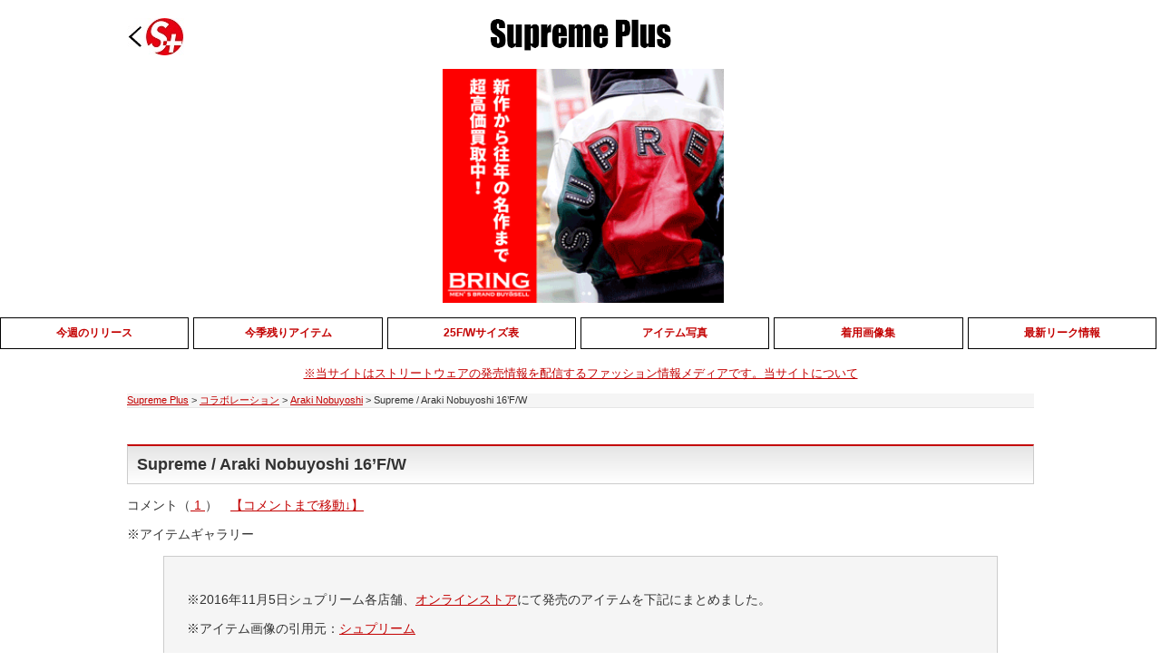

--- FILE ---
content_type: text/html; charset=UTF-8
request_url: https://www.supnyplus.com/2016/11/08/supreme-araki-16fw/
body_size: 17059
content:
<!DOCTYPE html>
<html lang="ja" itemscope itemtype="https://schema.org/Article">
<head>
<!-- Google tag (gtag.js) --> 
<script async src="https://www.googletagmanager.com/gtag/js?id=G-1VK4ZSTQE0"></script> 
<script>
  window.dataLayer = window.dataLayer || [];
  function gtag(){dataLayer.push(arguments);}
  gtag('js', new Date());

  gtag('config', 'G-1VK4ZSTQE0');
</script>
<meta charset="UTF-8" />
<meta name="viewport" content="width=device-width,initial-scale=1">
<meta name="description" content="※アイテムギャラリー ※2016年11月5日シュプリーム各店舗、オンラインストアにて発売のアイテムを下記にまとめました。 ※アイテム画像の引用元：シュプリーム 【コメントを見る↓】      【コメントを書く↓】 Ara ... Supreme / Araki Nobuyoshi 16&#8217;F/W" />
<meta name="keywords" content="" />
<meta property="og:image" content="https://www.supnyplus.com/wp-content/uploads/2016/11/14624792_1988544084705655_8356190158080442368_n.jpg" />
<meta name="twitter:card" content="photo" />
<meta name="twitter:site" content="Supreme Plus" />
<meta name="twitter:title" content="Supreme / Araki Nobuyoshi 16&#8217;F/W" />
<meta name="twitter:description" content="※アイテムギャラリー ※2016年11月5日シュプリーム各店舗、オンラインストアにて発売のアイテムを下記にまとめました。 ※アイテム画像の引用元：シュプリーム 【コメントを見る↓】      【コメントを書く↓】 Ara ... Supreme / Araki Nobuyoshi 16&#8217;F/W" />
<meta name="twitter:image" content="https://www.supnyplus.com/wp-content/uploads/2016/11/14624792_1988544084705655_8356190158080442368_n.jpg" />
<meta name="twitter:url" content="https://www.supnyplus.com/2016/11/08/supreme-araki-16fw/" />
<meta name="twitter:widgets:theme" content="light" />
<meta name="twitter:widgets:link-color" content="blue" />
<meta name="twitter:widgets:border-color" content="#fff" />
<link rel="canonical" href="https://www.supnyplus.com/2016/11/08/supreme-araki-16fw/" />
<script type="application/ld+json">
{
"@context": "https://www.schema.org/",
"@type": "WebSite",
"url": "https://www.supnyplus.com/"
}
</script> 
<script type="application/ld+json">
{
"@context": "https://www.schema.org/",
"@type": "Organization",
"name": "Supreme Plus",
"url": "https://www.supnyplus.com/",
"logo": "",
"image": "https://www.supnyplus.com/wp-content/uploads/2022/05/cropped-favicon.jpg",
"description": "Supreme (シュプリーム) の最新情報が満載！今週の発売アイテムや着画などを公開中です。"
}
</script>
<link rel="stylesheet" type="text/css" href="https://www.supnyplus.com/wp-content/themes/supremeplus/style-new.css?2022070308">

<!-- Global site tag (gtag.js) - Google Analytics --> 
<script async src="https://www.googletagmanager.com/gtag/js?id=UA-118388460-1"></script> 
<script>
  window.dataLayer = window.dataLayer || [];
  function gtag(){dataLayer.push(arguments);}
  gtag('js', new Date());

  gtag('config', 'UA-118388460-1');
</script> 
<!-- ヘッダー用_<head>のすぐ下に設置してください I-mobile --> 
<script async src="https://securepubads.g.doubleclick.net/tag/js/gpt.js"></script> 
<script>
  window.googletag = window.googletag || {cmd: []};
  googletag.cmd.push(function() {
    googletag.defineSlot('/9176203,22555762399/1733954', [336, 280], 'div-gpt-ad-1612344143341-0').addService(googletag.pubads());
    googletag.defineSlot('/9176203,22555762399/1733956', [336, 280], 'div-gpt-ad-1612344255483-0').addService(googletag.pubads());
    googletag.defineSlot('/9176203,22555762399/1730485', [[336, 280], [300, 250]], 'div-gpt-ad-1610702582935-0').addService(googletag.pubads());
    googletag.defineSlot('/9176203,22555762399/1730486', [320, 100], 'div-gpt-ad-1610702640707-0').addService(googletag.pubads());
    googletag.defineSlot('/9176203,22555762399/1730487', [300, 250], 'div-gpt-ad-1610702698229-0').addService(googletag.pubads());
    googletag.pubads().enableSingleRequest();
    googletag.pubads().collapseEmptyDivs(); //空のdivを閉じる
    googletag.enableServices();
  });
</script> 

<!-- ヘッダー用_<head>のすぐ下に設置してください Geniee --> 
<script async src="https://securepubads.g.doubleclick.net/tag/js/gpt.js"></script> 
<script>
  window.googletag = window.googletag || {cmd: []};
  googletag.cmd.push(function() {
	googletag.defineSlot('/9116787,22555762399/1491376', [[300, 250], 'fluid'], '1491376').addService(googletag.pubads());
    googletag.defineSlot('/9116787,22555762399/1491377', [[300, 250], [336, 280], 'fluid'], '1491377').addService(googletag.pubads());
    googletag.defineSlot('/9116787,22555762399/1491378', [[336, 280], [250, 250], [300, 250], [200, 200], [320, 180], 'fluid'], '1491378').addService(googletag.pubads());
	googletag.defineSlot('/9116787,22555762399/1491376', [[300, 250], 'fluid'], '1491376').addService(googletag.pubads());
    googletag.pubads().enableSingleRequest();
    googletag.enableServices();
  });
</script> 

<!-- ヘッダー用_<head>のすぐ下に設置してください Adstir --> 
<script async src="https://securepubads.g.doubleclick.net/tag/js/gpt.js"></script> 
<script async src="https://js.ad-stir.com/js/hb/v2/adstir_hbwrap.js"></script> 
<script>
 var googletag = googletag || {};
 googletag.cmd = googletag.cmd || [];
 var adstirhb = adstirhb || {};
 adstirhb.q = adstirhb.q || [];
</script> 

<!-- GAMの広告ユニット定義 --> 
<script>
 googletag.cmd.push(function () {
     googletag.defineSlot('/34264398,22555762399/adstir_10520_82803_223633', [320, 50], 'div-gpt-ad-1631083093492-0').addService(googletag.pubads());
     googletag.defineSlot('/34264398,22555762399/adstir_10520_82803_224550', [[300, 250], [336, 280], 'fluid'], 'div-gpt-ad-1631083127499-0').addService(googletag.pubads());
     googletag.defineSlot('/34264398,22555762399/adstir_10520_82803_224552', [[320, 50], [320, 100], 'fluid'], 'div-gpt-ad-1631083150794-0').addService(googletag.pubads());
     googletag.pubads().enableSingleRequest();
     googletag.pubads().disableInitialLoad();  // HBを行うためにこの行を追記
     googletag.enableServices();
 });
</script> 

<!-- HBを行うための記述 --> 
<script>
 adstirhb.q.push(function () {
     adstirhb.init("MEDIA-185d0124"); // メディアシンボル
     adstirhb.setUpPrebid(); // この行はPrebidを行う場合に記述してください
     adstirhb.setUpUAM();    // この行はUAMを行う場合に記述してください
     adstirhb.run();
 });
</script> 

<!-- 想定外のエラーでHBの処理が行われなかった場合に広告を出すための記述 --> 
<script>
 // failsafe
 setTimeout(function () {
     if (adstirhb.adserverRequestSent) {
         return;
     }
     adstirhb.adserverRequestSent = true;
     googletag.cmd.push(function () {
         googletag.pubads().refresh();
     });
 }, 3000);
</script> 
<!-- ヘッダー用_<head>のすぐ下に設置してください Adstir ここまで-->
	
<!-- Geniee Wrapper Head Tag -->
<script>
  window.gnshbrequest = window.gnshbrequest || {cmd:[]};
  window.gnshbrequest.cmd.push(function(){
    window.gnshbrequest.forceInternalRequest();
  });
</script>
<script async src="https://cpt.geniee.jp/hb/v1/211026/3167/wrapper.min.js"></script>
<script async src="https://securepubads.g.doubleclick.net/tag/js/gpt.js"></script>
<!-- /Geniee Wrapper Head Tag -->
<script>
(function(i,s,o,g,r,a,m){i['GoogleAnalyticsObject']=r;i[r]=i[r]||function(){
(i[r].q=i[r].q||[]).push(arguments)},i[r].l=1*new Date();a=s.createElement(o),
m=s.getElementsByTagName(o)[0];a.async=1;a.src=g;m.parentNode.insertBefore(a,m)
})(window,document,'script','//www.google-analytics.com/analytics.js','ga');
ga('create','UA-118388460-1', 'auto');
ga('send', 'pageview');
</script>
<title>Supreme / Araki Nobuyoshi 16&#8217;F/W | Supreme Plus</title>
<meta name='robots' content='max-image-preview:large' />
<link rel="alternate" type="application/rss+xml" title="Supreme Plus &raquo; フィード" href="https://www.supnyplus.com/feed/" />
<link rel="alternate" type="application/rss+xml" title="Supreme Plus &raquo; コメントフィード" href="https://www.supnyplus.com/comments/feed/" />
<link rel="alternate" type="application/rss+xml" title="Supreme Plus &raquo; Supreme / Araki Nobuyoshi 16&#8217;F/W のコメントのフィード" href="https://www.supnyplus.com/2016/11/08/supreme-araki-16fw/feed/" />
<script type="text/javascript">
window._wpemojiSettings = {"baseUrl":"https:\/\/s.w.org\/images\/core\/emoji\/14.0.0\/72x72\/","ext":".png","svgUrl":"https:\/\/s.w.org\/images\/core\/emoji\/14.0.0\/svg\/","svgExt":".svg","source":{"concatemoji":"https:\/\/www.supnyplus.com\/wp-includes\/js\/wp-emoji-release.min.js?ver=6.3.7"}};
/*! This file is auto-generated */
!function(i,n){var o,s,e;function c(e){try{var t={supportTests:e,timestamp:(new Date).valueOf()};sessionStorage.setItem(o,JSON.stringify(t))}catch(e){}}function p(e,t,n){e.clearRect(0,0,e.canvas.width,e.canvas.height),e.fillText(t,0,0);var t=new Uint32Array(e.getImageData(0,0,e.canvas.width,e.canvas.height).data),r=(e.clearRect(0,0,e.canvas.width,e.canvas.height),e.fillText(n,0,0),new Uint32Array(e.getImageData(0,0,e.canvas.width,e.canvas.height).data));return t.every(function(e,t){return e===r[t]})}function u(e,t,n){switch(t){case"flag":return n(e,"\ud83c\udff3\ufe0f\u200d\u26a7\ufe0f","\ud83c\udff3\ufe0f\u200b\u26a7\ufe0f")?!1:!n(e,"\ud83c\uddfa\ud83c\uddf3","\ud83c\uddfa\u200b\ud83c\uddf3")&&!n(e,"\ud83c\udff4\udb40\udc67\udb40\udc62\udb40\udc65\udb40\udc6e\udb40\udc67\udb40\udc7f","\ud83c\udff4\u200b\udb40\udc67\u200b\udb40\udc62\u200b\udb40\udc65\u200b\udb40\udc6e\u200b\udb40\udc67\u200b\udb40\udc7f");case"emoji":return!n(e,"\ud83e\udef1\ud83c\udffb\u200d\ud83e\udef2\ud83c\udfff","\ud83e\udef1\ud83c\udffb\u200b\ud83e\udef2\ud83c\udfff")}return!1}function f(e,t,n){var r="undefined"!=typeof WorkerGlobalScope&&self instanceof WorkerGlobalScope?new OffscreenCanvas(300,150):i.createElement("canvas"),a=r.getContext("2d",{willReadFrequently:!0}),o=(a.textBaseline="top",a.font="600 32px Arial",{});return e.forEach(function(e){o[e]=t(a,e,n)}),o}function t(e){var t=i.createElement("script");t.src=e,t.defer=!0,i.head.appendChild(t)}"undefined"!=typeof Promise&&(o="wpEmojiSettingsSupports",s=["flag","emoji"],n.supports={everything:!0,everythingExceptFlag:!0},e=new Promise(function(e){i.addEventListener("DOMContentLoaded",e,{once:!0})}),new Promise(function(t){var n=function(){try{var e=JSON.parse(sessionStorage.getItem(o));if("object"==typeof e&&"number"==typeof e.timestamp&&(new Date).valueOf()<e.timestamp+604800&&"object"==typeof e.supportTests)return e.supportTests}catch(e){}return null}();if(!n){if("undefined"!=typeof Worker&&"undefined"!=typeof OffscreenCanvas&&"undefined"!=typeof URL&&URL.createObjectURL&&"undefined"!=typeof Blob)try{var e="postMessage("+f.toString()+"("+[JSON.stringify(s),u.toString(),p.toString()].join(",")+"));",r=new Blob([e],{type:"text/javascript"}),a=new Worker(URL.createObjectURL(r),{name:"wpTestEmojiSupports"});return void(a.onmessage=function(e){c(n=e.data),a.terminate(),t(n)})}catch(e){}c(n=f(s,u,p))}t(n)}).then(function(e){for(var t in e)n.supports[t]=e[t],n.supports.everything=n.supports.everything&&n.supports[t],"flag"!==t&&(n.supports.everythingExceptFlag=n.supports.everythingExceptFlag&&n.supports[t]);n.supports.everythingExceptFlag=n.supports.everythingExceptFlag&&!n.supports.flag,n.DOMReady=!1,n.readyCallback=function(){n.DOMReady=!0}}).then(function(){return e}).then(function(){var e;n.supports.everything||(n.readyCallback(),(e=n.source||{}).concatemoji?t(e.concatemoji):e.wpemoji&&e.twemoji&&(t(e.twemoji),t(e.wpemoji)))}))}((window,document),window._wpemojiSettings);
</script>
<style type="text/css">
img.wp-smiley,
img.emoji {
	display: inline !important;
	border: none !important;
	box-shadow: none !important;
	height: 1em !important;
	width: 1em !important;
	margin: 0 0.07em !important;
	vertical-align: -0.1em !important;
	background: none !important;
	padding: 0 !important;
}
</style>
	<link rel='stylesheet' id='wp-block-library-css' href='https://www.supnyplus.com/wp-includes/css/dist/block-library/style.min.css?ver=6.3.7' type='text/css' media='all' />
<style id='classic-theme-styles-inline-css' type='text/css'>
/*! This file is auto-generated */
.wp-block-button__link{color:#fff;background-color:#32373c;border-radius:9999px;box-shadow:none;text-decoration:none;padding:calc(.667em + 2px) calc(1.333em + 2px);font-size:1.125em}.wp-block-file__button{background:#32373c;color:#fff;text-decoration:none}
</style>
<style id='global-styles-inline-css' type='text/css'>
body{--wp--preset--color--black: #000000;--wp--preset--color--cyan-bluish-gray: #abb8c3;--wp--preset--color--white: #ffffff;--wp--preset--color--pale-pink: #f78da7;--wp--preset--color--vivid-red: #cf2e2e;--wp--preset--color--luminous-vivid-orange: #ff6900;--wp--preset--color--luminous-vivid-amber: #fcb900;--wp--preset--color--light-green-cyan: #7bdcb5;--wp--preset--color--vivid-green-cyan: #00d084;--wp--preset--color--pale-cyan-blue: #8ed1fc;--wp--preset--color--vivid-cyan-blue: #0693e3;--wp--preset--color--vivid-purple: #9b51e0;--wp--preset--gradient--vivid-cyan-blue-to-vivid-purple: linear-gradient(135deg,rgba(6,147,227,1) 0%,rgb(155,81,224) 100%);--wp--preset--gradient--light-green-cyan-to-vivid-green-cyan: linear-gradient(135deg,rgb(122,220,180) 0%,rgb(0,208,130) 100%);--wp--preset--gradient--luminous-vivid-amber-to-luminous-vivid-orange: linear-gradient(135deg,rgba(252,185,0,1) 0%,rgba(255,105,0,1) 100%);--wp--preset--gradient--luminous-vivid-orange-to-vivid-red: linear-gradient(135deg,rgba(255,105,0,1) 0%,rgb(207,46,46) 100%);--wp--preset--gradient--very-light-gray-to-cyan-bluish-gray: linear-gradient(135deg,rgb(238,238,238) 0%,rgb(169,184,195) 100%);--wp--preset--gradient--cool-to-warm-spectrum: linear-gradient(135deg,rgb(74,234,220) 0%,rgb(151,120,209) 20%,rgb(207,42,186) 40%,rgb(238,44,130) 60%,rgb(251,105,98) 80%,rgb(254,248,76) 100%);--wp--preset--gradient--blush-light-purple: linear-gradient(135deg,rgb(255,206,236) 0%,rgb(152,150,240) 100%);--wp--preset--gradient--blush-bordeaux: linear-gradient(135deg,rgb(254,205,165) 0%,rgb(254,45,45) 50%,rgb(107,0,62) 100%);--wp--preset--gradient--luminous-dusk: linear-gradient(135deg,rgb(255,203,112) 0%,rgb(199,81,192) 50%,rgb(65,88,208) 100%);--wp--preset--gradient--pale-ocean: linear-gradient(135deg,rgb(255,245,203) 0%,rgb(182,227,212) 50%,rgb(51,167,181) 100%);--wp--preset--gradient--electric-grass: linear-gradient(135deg,rgb(202,248,128) 0%,rgb(113,206,126) 100%);--wp--preset--gradient--midnight: linear-gradient(135deg,rgb(2,3,129) 0%,rgb(40,116,252) 100%);--wp--preset--font-size--small: 13px;--wp--preset--font-size--medium: 20px;--wp--preset--font-size--large: 36px;--wp--preset--font-size--x-large: 42px;--wp--preset--spacing--20: 0.44rem;--wp--preset--spacing--30: 0.67rem;--wp--preset--spacing--40: 1rem;--wp--preset--spacing--50: 1.5rem;--wp--preset--spacing--60: 2.25rem;--wp--preset--spacing--70: 3.38rem;--wp--preset--spacing--80: 5.06rem;--wp--preset--shadow--natural: 6px 6px 9px rgba(0, 0, 0, 0.2);--wp--preset--shadow--deep: 12px 12px 50px rgba(0, 0, 0, 0.4);--wp--preset--shadow--sharp: 6px 6px 0px rgba(0, 0, 0, 0.2);--wp--preset--shadow--outlined: 6px 6px 0px -3px rgba(255, 255, 255, 1), 6px 6px rgba(0, 0, 0, 1);--wp--preset--shadow--crisp: 6px 6px 0px rgba(0, 0, 0, 1);}:where(.is-layout-flex){gap: 0.5em;}:where(.is-layout-grid){gap: 0.5em;}body .is-layout-flow > .alignleft{float: left;margin-inline-start: 0;margin-inline-end: 2em;}body .is-layout-flow > .alignright{float: right;margin-inline-start: 2em;margin-inline-end: 0;}body .is-layout-flow > .aligncenter{margin-left: auto !important;margin-right: auto !important;}body .is-layout-constrained > .alignleft{float: left;margin-inline-start: 0;margin-inline-end: 2em;}body .is-layout-constrained > .alignright{float: right;margin-inline-start: 2em;margin-inline-end: 0;}body .is-layout-constrained > .aligncenter{margin-left: auto !important;margin-right: auto !important;}body .is-layout-constrained > :where(:not(.alignleft):not(.alignright):not(.alignfull)){max-width: var(--wp--style--global--content-size);margin-left: auto !important;margin-right: auto !important;}body .is-layout-constrained > .alignwide{max-width: var(--wp--style--global--wide-size);}body .is-layout-flex{display: flex;}body .is-layout-flex{flex-wrap: wrap;align-items: center;}body .is-layout-flex > *{margin: 0;}body .is-layout-grid{display: grid;}body .is-layout-grid > *{margin: 0;}:where(.wp-block-columns.is-layout-flex){gap: 2em;}:where(.wp-block-columns.is-layout-grid){gap: 2em;}:where(.wp-block-post-template.is-layout-flex){gap: 1.25em;}:where(.wp-block-post-template.is-layout-grid){gap: 1.25em;}.has-black-color{color: var(--wp--preset--color--black) !important;}.has-cyan-bluish-gray-color{color: var(--wp--preset--color--cyan-bluish-gray) !important;}.has-white-color{color: var(--wp--preset--color--white) !important;}.has-pale-pink-color{color: var(--wp--preset--color--pale-pink) !important;}.has-vivid-red-color{color: var(--wp--preset--color--vivid-red) !important;}.has-luminous-vivid-orange-color{color: var(--wp--preset--color--luminous-vivid-orange) !important;}.has-luminous-vivid-amber-color{color: var(--wp--preset--color--luminous-vivid-amber) !important;}.has-light-green-cyan-color{color: var(--wp--preset--color--light-green-cyan) !important;}.has-vivid-green-cyan-color{color: var(--wp--preset--color--vivid-green-cyan) !important;}.has-pale-cyan-blue-color{color: var(--wp--preset--color--pale-cyan-blue) !important;}.has-vivid-cyan-blue-color{color: var(--wp--preset--color--vivid-cyan-blue) !important;}.has-vivid-purple-color{color: var(--wp--preset--color--vivid-purple) !important;}.has-black-background-color{background-color: var(--wp--preset--color--black) !important;}.has-cyan-bluish-gray-background-color{background-color: var(--wp--preset--color--cyan-bluish-gray) !important;}.has-white-background-color{background-color: var(--wp--preset--color--white) !important;}.has-pale-pink-background-color{background-color: var(--wp--preset--color--pale-pink) !important;}.has-vivid-red-background-color{background-color: var(--wp--preset--color--vivid-red) !important;}.has-luminous-vivid-orange-background-color{background-color: var(--wp--preset--color--luminous-vivid-orange) !important;}.has-luminous-vivid-amber-background-color{background-color: var(--wp--preset--color--luminous-vivid-amber) !important;}.has-light-green-cyan-background-color{background-color: var(--wp--preset--color--light-green-cyan) !important;}.has-vivid-green-cyan-background-color{background-color: var(--wp--preset--color--vivid-green-cyan) !important;}.has-pale-cyan-blue-background-color{background-color: var(--wp--preset--color--pale-cyan-blue) !important;}.has-vivid-cyan-blue-background-color{background-color: var(--wp--preset--color--vivid-cyan-blue) !important;}.has-vivid-purple-background-color{background-color: var(--wp--preset--color--vivid-purple) !important;}.has-black-border-color{border-color: var(--wp--preset--color--black) !important;}.has-cyan-bluish-gray-border-color{border-color: var(--wp--preset--color--cyan-bluish-gray) !important;}.has-white-border-color{border-color: var(--wp--preset--color--white) !important;}.has-pale-pink-border-color{border-color: var(--wp--preset--color--pale-pink) !important;}.has-vivid-red-border-color{border-color: var(--wp--preset--color--vivid-red) !important;}.has-luminous-vivid-orange-border-color{border-color: var(--wp--preset--color--luminous-vivid-orange) !important;}.has-luminous-vivid-amber-border-color{border-color: var(--wp--preset--color--luminous-vivid-amber) !important;}.has-light-green-cyan-border-color{border-color: var(--wp--preset--color--light-green-cyan) !important;}.has-vivid-green-cyan-border-color{border-color: var(--wp--preset--color--vivid-green-cyan) !important;}.has-pale-cyan-blue-border-color{border-color: var(--wp--preset--color--pale-cyan-blue) !important;}.has-vivid-cyan-blue-border-color{border-color: var(--wp--preset--color--vivid-cyan-blue) !important;}.has-vivid-purple-border-color{border-color: var(--wp--preset--color--vivid-purple) !important;}.has-vivid-cyan-blue-to-vivid-purple-gradient-background{background: var(--wp--preset--gradient--vivid-cyan-blue-to-vivid-purple) !important;}.has-light-green-cyan-to-vivid-green-cyan-gradient-background{background: var(--wp--preset--gradient--light-green-cyan-to-vivid-green-cyan) !important;}.has-luminous-vivid-amber-to-luminous-vivid-orange-gradient-background{background: var(--wp--preset--gradient--luminous-vivid-amber-to-luminous-vivid-orange) !important;}.has-luminous-vivid-orange-to-vivid-red-gradient-background{background: var(--wp--preset--gradient--luminous-vivid-orange-to-vivid-red) !important;}.has-very-light-gray-to-cyan-bluish-gray-gradient-background{background: var(--wp--preset--gradient--very-light-gray-to-cyan-bluish-gray) !important;}.has-cool-to-warm-spectrum-gradient-background{background: var(--wp--preset--gradient--cool-to-warm-spectrum) !important;}.has-blush-light-purple-gradient-background{background: var(--wp--preset--gradient--blush-light-purple) !important;}.has-blush-bordeaux-gradient-background{background: var(--wp--preset--gradient--blush-bordeaux) !important;}.has-luminous-dusk-gradient-background{background: var(--wp--preset--gradient--luminous-dusk) !important;}.has-pale-ocean-gradient-background{background: var(--wp--preset--gradient--pale-ocean) !important;}.has-electric-grass-gradient-background{background: var(--wp--preset--gradient--electric-grass) !important;}.has-midnight-gradient-background{background: var(--wp--preset--gradient--midnight) !important;}.has-small-font-size{font-size: var(--wp--preset--font-size--small) !important;}.has-medium-font-size{font-size: var(--wp--preset--font-size--medium) !important;}.has-large-font-size{font-size: var(--wp--preset--font-size--large) !important;}.has-x-large-font-size{font-size: var(--wp--preset--font-size--x-large) !important;}
.wp-block-navigation a:where(:not(.wp-element-button)){color: inherit;}
:where(.wp-block-post-template.is-layout-flex){gap: 1.25em;}:where(.wp-block-post-template.is-layout-grid){gap: 1.25em;}
:where(.wp-block-columns.is-layout-flex){gap: 2em;}:where(.wp-block-columns.is-layout-grid){gap: 2em;}
.wp-block-pullquote{font-size: 1.5em;line-height: 1.6;}
</style>
<link rel='stylesheet' id='fancybox-for-wp-css' href='https://www.supnyplus.com/wp-content/plugins/fancybox-for-wordpress/assets/css/fancybox.css?ver=1.3.4' type='text/css' media='all' />
<link rel='stylesheet' id='wp-polls-css' href='https://www.supnyplus.com/wp-content/plugins/wp-polls/polls-css.css?ver=2.77.0' type='text/css' media='all' />
<style id='wp-polls-inline-css' type='text/css'>
.wp-polls .pollbar {
	margin: 1px;
	font-size: 6px;
	line-height: 8px;
	height: 8px;
	background-image: url('https://www.supnyplus.com/wp-content/plugins/wp-polls/images/default/pollbg.gif');
	border: 1px solid #c8c8c8;
}

</style>
<link rel='stylesheet' id='wp-ulike-css' href='https://www.supnyplus.com/wp-content/plugins/wp-ulike/assets/css/wp-ulike.min.css?ver=4.6.7' type='text/css' media='all' />
<link rel='stylesheet' id='wpfront-scroll-top-css' href='https://www.supnyplus.com/wp-content/plugins/wpfront-scroll-top/css/wpfront-scroll-top.min.css?ver=2.0.7.08086' type='text/css' media='all' />
<link rel='stylesheet' id='wp-pagenavi-css' href='https://www.supnyplus.com/wp-content/plugins/wp-pagenavi/pagenavi-css.css?ver=2.70' type='text/css' media='all' />
<link rel='stylesheet' id='wp-ulike-pro-css' href='https://www.supnyplus.com/wp-content/plugins/wp-ulike-pro/public/assets/css/wp-ulike-pro.min.css?ver=1.7.9' type='text/css' media='all' />
<link rel='stylesheet' id='generic-style-css' href='https://www.supnyplus.com/wp-content/themes/supremeplus/style.css?ver=6.3.7' type='text/css' media='all' />
<script type='text/javascript' src='https://www.supnyplus.com/wp-includes/js/jquery/jquery.min.js?ver=3.7.0' id='jquery-core-js'></script>
<script type='text/javascript' src='https://www.supnyplus.com/wp-includes/js/jquery/jquery-migrate.min.js?ver=3.4.1' id='jquery-migrate-js'></script>
<script type='text/javascript' src='https://www.supnyplus.com/wp-content/plugins/fancybox-for-wordpress/assets/js/jquery.fancybox.js?ver=1.3.4' id='fancybox-for-wp-js'></script>
<script type='text/javascript' id='ga_events_main_script-js-extra'>
/* <![CDATA[ */
var ga_options = {"anonymizeip":"","advanced":"","snippet_type":"universal","tracking_id":"UA-118388460-1","gtm_id":"","domain":"","click_elements":[{"name":"top_link","type":"class","category":"Lunk_Count","action":"click","label":"Twitter_Link_RINKAN","value":"","bounce":"false"}],"scroll_elements":[],"link_clicks_delay":"120","download_tracking_type":["pdf","mp3","pptx","docx"],"force_snippet":"none"};
var gaePlaceholders = {"is_front_page":"","page_title":"Supreme \/ Araki Nobuyoshi 16'F\/W"};
/* ]]> */
</script>
<script type='text/javascript' src='https://www.supnyplus.com/wp-content/plugins/wp-google-analytics-events/js/main.js?ver=1.0' id='ga_events_main_script-js'></script>
<script type='text/javascript' src='https://www.supnyplus.com/wp-content/themes/supremeplus/js/videos.js?ver=6.3.7' id='generic-videos-js'></script>
<script id="generic-videos-js-after" type="text/javascript">
jQuery(document).ready(function($){$("#wrapper").vids();});
</script>
<link rel="https://api.w.org/" href="https://www.supnyplus.com/wp-json/" /><link rel="alternate" type="application/json" href="https://www.supnyplus.com/wp-json/wp/v2/posts/3102" /><link rel="EditURI" type="application/rsd+xml" title="RSD" href="https://www.supnyplus.com/xmlrpc.php?rsd" />
<meta name="generator" content="WordPress 6.3.7" />
<link rel="canonical" href="https://www.supnyplus.com/2016/11/08/supreme-araki-16fw/" />
<link rel='shortlink' href='https://www.supnyplus.com/?p=3102' />
<link rel="alternate" type="application/json+oembed" href="https://www.supnyplus.com/wp-json/oembed/1.0/embed?url=https%3A%2F%2Fwww.supnyplus.com%2F2016%2F11%2F08%2Fsupreme-araki-16fw%2F" />
<link rel="alternate" type="text/xml+oembed" href="https://www.supnyplus.com/wp-json/oembed/1.0/embed?url=https%3A%2F%2Fwww.supnyplus.com%2F2016%2F11%2F08%2Fsupreme-araki-16fw%2F&#038;format=xml" />

<!-- Fancybox for WordPress v3.3.3 -->
<style type="text/css">
	.fancybox-slide--image .fancybox-content{background-color: #FFFFFF}
	
	img.fancybox-image{border-width:10px;border-color:#FFFFFF;border-style:solid;}
	div.fancybox-bg{background-color:rgba(81,81,81,0.5);opacity:1 !important;}div.fancybox-content{border-color:#FFFFFF}
	
	div.fancybox-content{background-color:#FFFFFF}
	
	
	
	
	div.fancybox-caption p.caption-title{display:inline-block}
	div.fancybox-caption p.caption-title{font-size:14px}
	div.fancybox-caption p.caption-title{color:#fff}
	div.fancybox-caption {color:#666666}div.fancybox-caption p.caption-title {background:#fff;color:#000;padding:10px 30px;width:auto;}body.fancybox-active .fancybox-container .fancybox-stage .fancybox-content .fancybox-close-small{display:block;}
</style><script type="text/javascript">
	jQuery(function () {

		var mobileOnly = false;
		
		if (mobileOnly) {
			return;
		}

		jQuery.fn.getTitle = function () { // Copy the title of every IMG tag and add it to its parent A so that fancybox can show titles
			var arr = jQuery("a[data-fancybox]");
									jQuery.each(arr, function() {
										var title = jQuery(this).children("img").attr("title");
										 var caption = jQuery(this).next("figcaption").html();
                                        if(caption && title){jQuery(this).attr("title",title+" " + caption)}else if(title){ jQuery(this).attr("title",title);}else if(caption){jQuery(this).attr("title",caption);}
									});			}

		// Supported file extensions

				var thumbnails = jQuery("a:has(img)").not(".nolightbox").not('.envira-gallery-link').not('.ngg-simplelightbox').filter(function () {
			return /\.(jpe?g|png|gif|mp4|webp|bmp|pdf)(\?[^/]*)*$/i.test(jQuery(this).attr('href'))
		});
		

		// Add data-type iframe for links that are not images or videos.
		var iframeLinks = jQuery('.fancyboxforwp').filter(function () {
			return !/\.(jpe?g|png|gif|mp4|webp|bmp|pdf)(\?[^/]*)*$/i.test(jQuery(this).attr('href'))
		}).filter(function () {
			return !/vimeo|youtube/i.test(jQuery(this).attr('href'))
		});
		iframeLinks.attr({"data-type": "iframe"}).getTitle();

				// Gallery All
		thumbnails.addClass("fancyboxforwp").attr("data-fancybox", "gallery").getTitle();
		iframeLinks.attr({"data-fancybox": "gallery"}).getTitle();

		// Gallery type NONE
		
		// Call fancybox and apply it on any link with a rel atribute that starts with "fancybox", with the options set on the admin panel
		jQuery("a.fancyboxforwp").fancyboxforwp({
			loop: false,
			smallBtn: true,
			zoomOpacity: "auto",
			animationEffect: "fade",
			animationDuration: 500,
			transitionEffect: "fade",
			transitionDuration: "300",
			overlayShow: true,
			overlayOpacity: "0.5",
			titleShow: true,
			titlePosition: "float",
			keyboard: true,
			showCloseButton: true,
			arrows: true,
			clickContent:false,
			clickSlide: "close",
			mobile: {
				clickContent: function (current, event) {
					return current.type === "image" ? "toggleControls" : false;
				},
				clickSlide: function (current, event) {
					return current.type === "image" ? "close" : "close";
				},
			},
			wheel: false,
			toolbar: false,
			preventCaptionOverlap: true,
			onInit: function() { },			onDeactivate
	: function() { },		beforeClose: function() { },			afterShow: function() {},				afterClose: function() { },					caption : function( instance, item ) {var title ="";if("undefined" != typeof jQuery(this).context ){var title = jQuery(this).context.title;} else { var title = ("undefined" != typeof jQuery(this).attr("title")) ? jQuery(this).attr("title") : false;}var caption = jQuery(this).data('caption') || '';if ( item.type === 'image' && title.length ) {caption = (caption.length ? caption + '<br />' : '') + '<p class="caption-title">'+title+'</p>' ;}return caption;},
		afterLoad : "",
			})
		;

			})
</script>
<!-- END Fancybox for WordPress -->

<!-- Start Of Additions Generated By Greg's Threaded Comment Numbering Plugin 1.5.8 -->
<link rel='stylesheet' id='gtcn-plugin-css' href='https://www.supnyplus.com/wp-content/plugins/gregs-threaded-comment-numbering/gtcn-css.css?ver=1.5.8' type='text/css' media='all' />
<!-- End Of Additions Generated By Greg's Threaded Comment Numbering Plugin 1.5.8 -->
<link rel="pingback" href="https://www.supnyplus.com/xmlrpc.php" />
<style type="text/css">.ulp-form{max-width:480px!important;}</style><link rel="icon" href="https://www.supnyplus.com/wp-content/uploads/2022/05/cropped-favicon-32x32.jpg" sizes="32x32" />
<link rel="icon" href="https://www.supnyplus.com/wp-content/uploads/2022/05/cropped-favicon-192x192.jpg" sizes="192x192" />
<link rel="apple-touch-icon" href="https://www.supnyplus.com/wp-content/uploads/2022/05/cropped-favicon-180x180.jpg" />
<meta name="msapplication-TileImage" content="https://www.supnyplus.com/wp-content/uploads/2022/05/cropped-favicon-270x270.jpg" />
</head>
<body class="post-template-default single single-post postid-3102 single-format-standard wp-embed-responsive">
<header id="header" role="banner">
  <div class="logo-box">
    <div class="logo-icon"><a href="https://www.supnyplus.com"><img src="https://www.supnyplus.com/wp-content/themes/supremeplus/img/logo-icon.png" alt=""></a></div>
    <div class="logo-supremeplus"><a href="https://www.supnyplus.com"><img src="https://www.supnyplus.com/wp-content/themes/supremeplus/img/logo-supremeplus.png" alt=""></a></div>
  </div>
  <div class="header-box"> 
    
    <!--  ヘッダー広告（スマホ）（ランダム表示※無効中）  -->
        <!--  ヘッダー広告（PC）  -->
    <div class="randam">
      <ul class="randam__list"><li>
       <a href="https://kaitorisatei.info/supreme%E3%82%B7%E3%83%A5%E3%83%97%E3%83%AA%E3%83%BC%E3%83%A0" target="_blank" onclick="gtag('event', 'click', {'event_category': 'links','event_label': 'Banner_Link_Bring'});">
                <img src="https://www.supnyplus.com/wp-content/uploads/2019/06/02FA7486-C21A-4A23-801B-24A79A3C8EF8.gif" alt="" />
            </a></li>
      </ul>
    </div>
        <!--  end ヘッダー広告  -->
    
    <nav id="menu" role="navigation" itemscope itemtype="https://schema.org/SiteNavigationElement">
      <div class="menu-%e5%9f%ba%e6%9c%ac%e3%83%a1%e3%83%8b%e3%83%a5%e3%83%bc-container"><ul id="menu-%e5%9f%ba%e6%9c%ac%e3%83%a1%e3%83%8b%e3%83%a5%e3%83%bc" class="menu"><li id="menu-item-98855" class="menu-item menu-item-type-custom menu-item-object-custom menu-item-98855"><a href="https://www.supnyplus.com/category/dropping-on-this-week/" itemprop="url"><span itemprop="name">今週のリリース</span></a></li>
<li id="menu-item-207089" class="menu-item menu-item-type-post_type menu-item-object-post menu-item-207089"><a href="https://www.supnyplus.com/2026/01/05/supreme-25f-w-left-to-drop/" itemprop="url"><span itemprop="name">今季残りアイテム</span></a></li>
<li id="menu-item-204065" class="menu-item menu-item-type-post_type menu-item-object-page menu-item-204065"><a href="https://www.supnyplus.com/supreme-25f-w-sizing/" itemprop="url"><span itemprop="name">25F/Wサイズ表</span></a></li>
<li id="menu-item-100881" class="menu-item menu-item-type-taxonomy menu-item-object-category menu-item-100881"><a href="https://www.supnyplus.com/category/pv/pictures/" itemprop="url"><span itemprop="name">アイテム写真</span></a></li>
<li id="menu-item-100882" class="menu-item menu-item-type-taxonomy menu-item-object-category menu-item-100882"><a href="https://www.supnyplus.com/category/pv/wearing/" itemprop="url"><span itemprop="name">着用画像集</span></a></li>
<li id="menu-item-202061" class="menu-item menu-item-type-post_type menu-item-object-post menu-item-202061"><a href="https://www.supnyplus.com/2025/08/26/supreme-25f-w-leaks/" itemprop="url"><span itemprop="name">最新リーク情報</span></a></li>
</ul></div>    </nav>
    <p style="font-size: 13px; text-align: center"><a href="/about-supreme-plus/">※当サイトはストリートウェアの発売情報を配信するファッション情報メディアです。当サイトについて</a></p>
  </div>
</header>
<div class="breadcrumbs" typeof="BreadcrumbList" vocab="https://schema.org/">
  <!-- Breadcrumb NavXT 7.2.0 -->
<span property="itemListElement" typeof="ListItem"><a property="item" typeof="WebPage" title="Supreme Plusへ移動する" href="https://www.supnyplus.com" class="home" ><span property="name">Supreme Plus</span></a><meta property="position" content="1"></span> &gt; <span property="itemListElement" typeof="ListItem"><a property="item" typeof="WebPage" title="Go to the コラボレーション カテゴリー archives." href="https://www.supnyplus.com/category/collaboration/" class="taxonomy category" ><span property="name">コラボレーション</span></a><meta property="position" content="2"></span> &gt; <span property="itemListElement" typeof="ListItem"><a property="item" typeof="WebPage" title="Go to the Araki Nobuyoshi カテゴリー archives." href="https://www.supnyplus.com/category/collaboration/araki-nobuyoshi/" class="taxonomy category" ><span property="name">Araki Nobuyoshi</span></a><meta property="position" content="3"></span> &gt; <span property="itemListElement" typeof="ListItem"><span property="name" class="post post-post current-item">Supreme / Araki Nobuyoshi 16&#8217;F/W</span><meta property="url" content="https://www.supnyplus.com/2016/11/08/supreme-araki-16fw/"><meta property="position" content="4"></span></div>
<div id="post-contents">
  <main id="content" role="main">
    <article id="post-3102" class="post-3102 post type-post status-publish format-standard has-post-thumbnail hentry category-supreme category-araki-nobuyoshi">
            <h1>
        Supreme / Araki Nobuyoshi 16&#8217;F/W      </h1>


            <div class="supblog">
          <p>コメント（<a href="#comments">
        1        </a>）　<a href="#comments">【コメントまで移動↓】</a></p>
        <p>※アイテムギャラリー</p>
<p><span id="more-3102"></span></p>
<blockquote>
<p>※2016年11月5日シュプリーム各店舗、<a href="https://www.supremenewyork.com/shop/" target="_blank" rel="noopener">オンラインストア</a>にて発売のアイテムを下記にまとめました。</p>
<p>※アイテム画像の引用元：<a href="https://www.supremenewyork.com/" target="_blank" rel="noopener">シュプリーム</a></p>
</blockquote>
<p><center><!-- /9176203/1733954 --></p>
<div id="div-gpt-ad-1612344143341-0" style="margin: auto; text-align: center;"><script>
    googletag.cmd.push(function() { googletag.display('div-gpt-ad-1612344143341-0'); });
  </script></div>
<p><!-- /9176203/1733956 --></p>
<div id="div-gpt-ad-1612344255483-0"><script>
    googletag.cmd.push(function() { googletag.display('div-gpt-ad-1612344255483-0'); });
  </script></div>
<p><a href="#commenttop">【コメントを見る↓】</a>      <a href="#commentnew">【コメントを書く↓】</a><br />
<!-- /34264398/adstir_10520_82803_224552 --></p>
<div id="div-gpt-ad-1617611937691-0"><script>
    googletag.cmd.push(function() { googletag.display('div-gpt-ad-1617611937691-0'); });
  </script></div>
<p></center></p>
<p>
		<style type="text/css">
			#gallery-1 {
				margin: auto;
			}
			#gallery-1 .gallery-item {
				float: left;
				margin-top: 10px;
				text-align: center;
				width: 25%;
			}
			#gallery-1 img {
				border: 2px solid #cfcfcf;
			}
			#gallery-1 .gallery-caption {
				margin-left: 0;
			}
			/* see gallery_shortcode() in wp-includes/media.php */
		</style>
		<div id='gallery-1' class='gallery galleryid-3102 gallery-columns-4 gallery-size-medium'><dl class='gallery-item'>
			<dt class='gallery-icon landscape'>
				<a href='https://www.supnyplus.com/wp-content/uploads/2016/11/3ZlInPi4mMM.jpg'><img width="300" height="300" src="https://www.supnyplus.com/wp-content/uploads/2016/11/3ZlInPi4mMM-300x300.jpg" class="attachment-medium size-medium" alt="" decoding="async" srcset="https://www.supnyplus.com/wp-content/uploads/2016/11/3ZlInPi4mMM-300x300.jpg 300w, https://www.supnyplus.com/wp-content/uploads/2016/11/3ZlInPi4mMM-150x150.jpg 150w, https://www.supnyplus.com/wp-content/uploads/2016/11/3ZlInPi4mMM-200x200.jpg 200w, https://www.supnyplus.com/wp-content/uploads/2016/11/3ZlInPi4mMM.jpg 450w" sizes="(max-width: 300px) 100vw, 300px" /></a>
			</dt></dl><dl class='gallery-item'>
			<dt class='gallery-icon landscape'>
				<a href='https://www.supnyplus.com/wp-content/uploads/2016/11/wp-V_Hv3xx4.jpg'><img width="300" height="300" src="https://www.supnyplus.com/wp-content/uploads/2016/11/wp-V_Hv3xx4-300x300.jpg" class="attachment-medium size-medium" alt="" decoding="async" srcset="https://www.supnyplus.com/wp-content/uploads/2016/11/wp-V_Hv3xx4-300x300.jpg 300w, https://www.supnyplus.com/wp-content/uploads/2016/11/wp-V_Hv3xx4-150x150.jpg 150w, https://www.supnyplus.com/wp-content/uploads/2016/11/wp-V_Hv3xx4-200x200.jpg 200w, https://www.supnyplus.com/wp-content/uploads/2016/11/wp-V_Hv3xx4.jpg 450w" sizes="(max-width: 300px) 100vw, 300px" /></a>
			</dt></dl><dl class='gallery-item'>
			<dt class='gallery-icon landscape'>
				<a href='https://www.supnyplus.com/wp-content/uploads/2016/11/Vp7kdNnsQdA.jpg'><img width="300" height="300" src="https://www.supnyplus.com/wp-content/uploads/2016/11/Vp7kdNnsQdA-300x300.jpg" class="attachment-medium size-medium" alt="" decoding="async" loading="lazy" srcset="https://www.supnyplus.com/wp-content/uploads/2016/11/Vp7kdNnsQdA-300x300.jpg 300w, https://www.supnyplus.com/wp-content/uploads/2016/11/Vp7kdNnsQdA-150x150.jpg 150w, https://www.supnyplus.com/wp-content/uploads/2016/11/Vp7kdNnsQdA-200x200.jpg 200w, https://www.supnyplus.com/wp-content/uploads/2016/11/Vp7kdNnsQdA.jpg 450w" sizes="(max-width: 300px) 100vw, 300px" /></a>
			</dt></dl><dl class='gallery-item'>
			<dt class='gallery-icon landscape'>
				<a href='https://www.supnyplus.com/wp-content/uploads/2016/11/gYKr6B-1NMs.jpg'><img width="300" height="300" src="https://www.supnyplus.com/wp-content/uploads/2016/11/gYKr6B-1NMs-300x300.jpg" class="attachment-medium size-medium" alt="" decoding="async" loading="lazy" srcset="https://www.supnyplus.com/wp-content/uploads/2016/11/gYKr6B-1NMs-300x300.jpg 300w, https://www.supnyplus.com/wp-content/uploads/2016/11/gYKr6B-1NMs-150x150.jpg 150w, https://www.supnyplus.com/wp-content/uploads/2016/11/gYKr6B-1NMs-200x200.jpg 200w, https://www.supnyplus.com/wp-content/uploads/2016/11/gYKr6B-1NMs.jpg 450w" sizes="(max-width: 300px) 100vw, 300px" /></a>
			</dt></dl><br style="clear: both" /><dl class='gallery-item'>
			<dt class='gallery-icon landscape'>
				<a href='https://www.supnyplus.com/wp-content/uploads/2016/11/qEP2qYnmfc4.jpg'><img width="300" height="300" src="https://www.supnyplus.com/wp-content/uploads/2016/11/qEP2qYnmfc4-300x300.jpg" class="attachment-medium size-medium" alt="" decoding="async" loading="lazy" srcset="https://www.supnyplus.com/wp-content/uploads/2016/11/qEP2qYnmfc4-300x300.jpg 300w, https://www.supnyplus.com/wp-content/uploads/2016/11/qEP2qYnmfc4-150x150.jpg 150w, https://www.supnyplus.com/wp-content/uploads/2016/11/qEP2qYnmfc4-200x200.jpg 200w, https://www.supnyplus.com/wp-content/uploads/2016/11/qEP2qYnmfc4.jpg 450w" sizes="(max-width: 300px) 100vw, 300px" /></a>
			</dt></dl><dl class='gallery-item'>
			<dt class='gallery-icon landscape'>
				<a href='https://www.supnyplus.com/wp-content/uploads/2016/11/lRVC5qwXAZM.jpg'><img width="300" height="300" src="https://www.supnyplus.com/wp-content/uploads/2016/11/lRVC5qwXAZM-300x300.jpg" class="attachment-medium size-medium" alt="" decoding="async" loading="lazy" srcset="https://www.supnyplus.com/wp-content/uploads/2016/11/lRVC5qwXAZM-300x300.jpg 300w, https://www.supnyplus.com/wp-content/uploads/2016/11/lRVC5qwXAZM-150x150.jpg 150w, https://www.supnyplus.com/wp-content/uploads/2016/11/lRVC5qwXAZM-200x200.jpg 200w, https://www.supnyplus.com/wp-content/uploads/2016/11/lRVC5qwXAZM.jpg 450w" sizes="(max-width: 300px) 100vw, 300px" /></a>
			</dt></dl><dl class='gallery-item'>
			<dt class='gallery-icon landscape'>
				<a href='https://www.supnyplus.com/wp-content/uploads/2016/11/0huU9UBBuqQ.jpg'><img width="300" height="300" src="https://www.supnyplus.com/wp-content/uploads/2016/11/0huU9UBBuqQ-300x300.jpg" class="attachment-medium size-medium" alt="" decoding="async" loading="lazy" srcset="https://www.supnyplus.com/wp-content/uploads/2016/11/0huU9UBBuqQ-300x300.jpg 300w, https://www.supnyplus.com/wp-content/uploads/2016/11/0huU9UBBuqQ-150x150.jpg 150w, https://www.supnyplus.com/wp-content/uploads/2016/11/0huU9UBBuqQ-200x200.jpg 200w, https://www.supnyplus.com/wp-content/uploads/2016/11/0huU9UBBuqQ.jpg 450w" sizes="(max-width: 300px) 100vw, 300px" /></a>
			</dt></dl><dl class='gallery-item'>
			<dt class='gallery-icon landscape'>
				<a href='https://www.supnyplus.com/wp-content/uploads/2016/11/7jeg6Q_PJwM.jpg'><img width="300" height="300" src="https://www.supnyplus.com/wp-content/uploads/2016/11/7jeg6Q_PJwM-300x300.jpg" class="attachment-medium size-medium" alt="" decoding="async" loading="lazy" srcset="https://www.supnyplus.com/wp-content/uploads/2016/11/7jeg6Q_PJwM-300x300.jpg 300w, https://www.supnyplus.com/wp-content/uploads/2016/11/7jeg6Q_PJwM-150x150.jpg 150w, https://www.supnyplus.com/wp-content/uploads/2016/11/7jeg6Q_PJwM-200x200.jpg 200w, https://www.supnyplus.com/wp-content/uploads/2016/11/7jeg6Q_PJwM.jpg 450w" sizes="(max-width: 300px) 100vw, 300px" /></a>
			</dt></dl><br style="clear: both" /><dl class='gallery-item'>
			<dt class='gallery-icon landscape'>
				<a href='https://www.supnyplus.com/wp-content/uploads/2016/11/uqD05al9Sd4.jpg'><img width="300" height="300" src="https://www.supnyplus.com/wp-content/uploads/2016/11/uqD05al9Sd4-300x300.jpg" class="attachment-medium size-medium" alt="" decoding="async" loading="lazy" srcset="https://www.supnyplus.com/wp-content/uploads/2016/11/uqD05al9Sd4-300x300.jpg 300w, https://www.supnyplus.com/wp-content/uploads/2016/11/uqD05al9Sd4-150x150.jpg 150w, https://www.supnyplus.com/wp-content/uploads/2016/11/uqD05al9Sd4-200x200.jpg 200w, https://www.supnyplus.com/wp-content/uploads/2016/11/uqD05al9Sd4.jpg 450w" sizes="(max-width: 300px) 100vw, 300px" /></a>
			</dt></dl><dl class='gallery-item'>
			<dt class='gallery-icon landscape'>
				<a href='https://www.supnyplus.com/wp-content/uploads/2016/11/vVM-ufNDhEY.jpg'><img width="300" height="300" src="https://www.supnyplus.com/wp-content/uploads/2016/11/vVM-ufNDhEY-300x300.jpg" class="attachment-medium size-medium" alt="" decoding="async" loading="lazy" srcset="https://www.supnyplus.com/wp-content/uploads/2016/11/vVM-ufNDhEY-300x300.jpg 300w, https://www.supnyplus.com/wp-content/uploads/2016/11/vVM-ufNDhEY-150x150.jpg 150w, https://www.supnyplus.com/wp-content/uploads/2016/11/vVM-ufNDhEY-200x200.jpg 200w, https://www.supnyplus.com/wp-content/uploads/2016/11/vVM-ufNDhEY.jpg 450w" sizes="(max-width: 300px) 100vw, 300px" /></a>
			</dt></dl><dl class='gallery-item'>
			<dt class='gallery-icon landscape'>
				<a href='https://www.supnyplus.com/wp-content/uploads/2016/11/pyzIGFLo4Ok.jpg'><img width="300" height="300" src="https://www.supnyplus.com/wp-content/uploads/2016/11/pyzIGFLo4Ok-300x300.jpg" class="attachment-medium size-medium" alt="" decoding="async" loading="lazy" srcset="https://www.supnyplus.com/wp-content/uploads/2016/11/pyzIGFLo4Ok-300x300.jpg 300w, https://www.supnyplus.com/wp-content/uploads/2016/11/pyzIGFLo4Ok-150x150.jpg 150w, https://www.supnyplus.com/wp-content/uploads/2016/11/pyzIGFLo4Ok-200x200.jpg 200w, https://www.supnyplus.com/wp-content/uploads/2016/11/pyzIGFLo4Ok.jpg 450w" sizes="(max-width: 300px) 100vw, 300px" /></a>
			</dt></dl><dl class='gallery-item'>
			<dt class='gallery-icon landscape'>
				<a href='https://www.supnyplus.com/wp-content/uploads/2016/11/vuJj06pS_wM.jpg'><img width="300" height="300" src="https://www.supnyplus.com/wp-content/uploads/2016/11/vuJj06pS_wM-300x300.jpg" class="attachment-medium size-medium" alt="" decoding="async" loading="lazy" srcset="https://www.supnyplus.com/wp-content/uploads/2016/11/vuJj06pS_wM-300x300.jpg 300w, https://www.supnyplus.com/wp-content/uploads/2016/11/vuJj06pS_wM-150x150.jpg 150w, https://www.supnyplus.com/wp-content/uploads/2016/11/vuJj06pS_wM-200x200.jpg 200w, https://www.supnyplus.com/wp-content/uploads/2016/11/vuJj06pS_wM.jpg 450w" sizes="(max-width: 300px) 100vw, 300px" /></a>
			</dt></dl><br style="clear: both" />
		</div>
<br />
Araki Rose Hooded Sweatshirt 27,000-<br />
color : Red, Peach, Navy, Ash Grey, Olive, Black<a href="http://supnyplus.com/wp-content/uploads/2016/11/48.jpg"><img decoding="async" fetchpriority="high" src="http://supnyplus.com/wp-content/uploads/2016/11/48.jpg" alt="48" width="650" height="86" class="alignnone size-full wp-image-3171" srcset="https://www.supnyplus.com/wp-content/uploads/2016/11/48.jpg 650w, https://www.supnyplus.com/wp-content/uploads/2016/11/48-300x40.jpg 300w" sizes="(max-width: 650px) 100vw, 650px" /></a></p>
<p><center><!-- /9116787/1491378 --></p>
<div id="1491378"><script>
    googletag.cmd.push(function() { googletag.display('1491378'); });
  </script></div>
<p><a href="#commenttop">【コメントを見る↓】</a>      <a href="#commentnew">【コメントを書く↓】</a><br />
<!-- /34264398/adstir_10520_82803_223633 --></p>
<div id="div-gpt-ad-1615862499284-0" style="width: 320px; height: 50px;"><script>
    googletag.cmd.push(function() { googletag.display('div-gpt-ad-1615862499284-0'); });
  </script></div>
<p></center></p>
<p>
		<style type="text/css">
			#gallery-2 {
				margin: auto;
			}
			#gallery-2 .gallery-item {
				float: left;
				margin-top: 10px;
				text-align: center;
				width: 25%;
			}
			#gallery-2 img {
				border: 2px solid #cfcfcf;
			}
			#gallery-2 .gallery-caption {
				margin-left: 0;
			}
			/* see gallery_shortcode() in wp-includes/media.php */
		</style>
		<div id='gallery-2' class='gallery galleryid-3102 gallery-columns-4 gallery-size-medium'><dl class='gallery-item'>
			<dt class='gallery-icon landscape'>
				<a href='https://www.supnyplus.com/wp-content/uploads/2016/11/6N4f-8Ajceg.jpg'><img width="300" height="300" src="https://www.supnyplus.com/wp-content/uploads/2016/11/6N4f-8Ajceg-300x300.jpg" class="attachment-medium size-medium" alt="" decoding="async" loading="lazy" srcset="https://www.supnyplus.com/wp-content/uploads/2016/11/6N4f-8Ajceg-300x300.jpg 300w, https://www.supnyplus.com/wp-content/uploads/2016/11/6N4f-8Ajceg-150x150.jpg 150w, https://www.supnyplus.com/wp-content/uploads/2016/11/6N4f-8Ajceg-200x200.jpg 200w, https://www.supnyplus.com/wp-content/uploads/2016/11/6N4f-8Ajceg.jpg 450w" sizes="(max-width: 300px) 100vw, 300px" /></a>
			</dt></dl><dl class='gallery-item'>
			<dt class='gallery-icon landscape'>
				<a href='https://www.supnyplus.com/wp-content/uploads/2016/11/jw_H5SC94Kk.jpg'><img width="300" height="300" src="https://www.supnyplus.com/wp-content/uploads/2016/11/jw_H5SC94Kk-300x300.jpg" class="attachment-medium size-medium" alt="" decoding="async" loading="lazy" srcset="https://www.supnyplus.com/wp-content/uploads/2016/11/jw_H5SC94Kk-300x300.jpg 300w, https://www.supnyplus.com/wp-content/uploads/2016/11/jw_H5SC94Kk-150x150.jpg 150w, https://www.supnyplus.com/wp-content/uploads/2016/11/jw_H5SC94Kk-200x200.jpg 200w, https://www.supnyplus.com/wp-content/uploads/2016/11/jw_H5SC94Kk.jpg 450w" sizes="(max-width: 300px) 100vw, 300px" /></a>
			</dt></dl><dl class='gallery-item'>
			<dt class='gallery-icon landscape'>
				<a href='https://www.supnyplus.com/wp-content/uploads/2016/11/ivgj8Z4YcmE.jpg'><img width="300" height="300" src="https://www.supnyplus.com/wp-content/uploads/2016/11/ivgj8Z4YcmE-300x300.jpg" class="attachment-medium size-medium" alt="" decoding="async" loading="lazy" srcset="https://www.supnyplus.com/wp-content/uploads/2016/11/ivgj8Z4YcmE-300x300.jpg 300w, https://www.supnyplus.com/wp-content/uploads/2016/11/ivgj8Z4YcmE-150x150.jpg 150w, https://www.supnyplus.com/wp-content/uploads/2016/11/ivgj8Z4YcmE-200x200.jpg 200w, https://www.supnyplus.com/wp-content/uploads/2016/11/ivgj8Z4YcmE.jpg 450w" sizes="(max-width: 300px) 100vw, 300px" /></a>
			</dt></dl><dl class='gallery-item'>
			<dt class='gallery-icon landscape'>
				<a href='https://www.supnyplus.com/wp-content/uploads/2016/11/tBLeYDkMFaU.jpg'><img width="300" height="300" src="https://www.supnyplus.com/wp-content/uploads/2016/11/tBLeYDkMFaU-300x300.jpg" class="attachment-medium size-medium" alt="" decoding="async" loading="lazy" srcset="https://www.supnyplus.com/wp-content/uploads/2016/11/tBLeYDkMFaU-300x300.jpg 300w, https://www.supnyplus.com/wp-content/uploads/2016/11/tBLeYDkMFaU-150x150.jpg 150w, https://www.supnyplus.com/wp-content/uploads/2016/11/tBLeYDkMFaU-200x200.jpg 200w, https://www.supnyplus.com/wp-content/uploads/2016/11/tBLeYDkMFaU.jpg 450w" sizes="(max-width: 300px) 100vw, 300px" /></a>
			</dt></dl><br style="clear: both" /><dl class='gallery-item'>
			<dt class='gallery-icon landscape'>
				<a href='https://www.supnyplus.com/wp-content/uploads/2016/11/b95tv_xSGBg.jpg'><img width="300" height="300" src="https://www.supnyplus.com/wp-content/uploads/2016/11/b95tv_xSGBg-300x300.jpg" class="attachment-medium size-medium" alt="" decoding="async" loading="lazy" srcset="https://www.supnyplus.com/wp-content/uploads/2016/11/b95tv_xSGBg-300x300.jpg 300w, https://www.supnyplus.com/wp-content/uploads/2016/11/b95tv_xSGBg-150x150.jpg 150w, https://www.supnyplus.com/wp-content/uploads/2016/11/b95tv_xSGBg-200x200.jpg 200w, https://www.supnyplus.com/wp-content/uploads/2016/11/b95tv_xSGBg.jpg 450w" sizes="(max-width: 300px) 100vw, 300px" /></a>
			</dt></dl><dl class='gallery-item'>
			<dt class='gallery-icon landscape'>
				<a href='https://www.supnyplus.com/wp-content/uploads/2016/11/MpOfkTr6FKg.jpg'><img width="300" height="300" src="https://www.supnyplus.com/wp-content/uploads/2016/11/MpOfkTr6FKg-300x300.jpg" class="attachment-medium size-medium" alt="" decoding="async" loading="lazy" srcset="https://www.supnyplus.com/wp-content/uploads/2016/11/MpOfkTr6FKg-300x300.jpg 300w, https://www.supnyplus.com/wp-content/uploads/2016/11/MpOfkTr6FKg-150x150.jpg 150w, https://www.supnyplus.com/wp-content/uploads/2016/11/MpOfkTr6FKg-200x200.jpg 200w, https://www.supnyplus.com/wp-content/uploads/2016/11/MpOfkTr6FKg.jpg 450w" sizes="(max-width: 300px) 100vw, 300px" /></a>
			</dt></dl><dl class='gallery-item'>
			<dt class='gallery-icon landscape'>
				<a href='https://www.supnyplus.com/wp-content/uploads/2016/11/hs6SFiJuQrM.jpg'><img width="300" height="300" src="https://www.supnyplus.com/wp-content/uploads/2016/11/hs6SFiJuQrM-300x300.jpg" class="attachment-medium size-medium" alt="" decoding="async" loading="lazy" srcset="https://www.supnyplus.com/wp-content/uploads/2016/11/hs6SFiJuQrM-300x300.jpg 300w, https://www.supnyplus.com/wp-content/uploads/2016/11/hs6SFiJuQrM-150x150.jpg 150w, https://www.supnyplus.com/wp-content/uploads/2016/11/hs6SFiJuQrM-200x200.jpg 200w, https://www.supnyplus.com/wp-content/uploads/2016/11/hs6SFiJuQrM.jpg 450w" sizes="(max-width: 300px) 100vw, 300px" /></a>
			</dt></dl><dl class='gallery-item'>
			<dt class='gallery-icon landscape'>
				<a href='https://www.supnyplus.com/wp-content/uploads/2016/11/q1ztfAlryJ4.jpg'><img width="300" height="300" src="https://www.supnyplus.com/wp-content/uploads/2016/11/q1ztfAlryJ4-300x300.jpg" class="attachment-medium size-medium" alt="" decoding="async" loading="lazy" srcset="https://www.supnyplus.com/wp-content/uploads/2016/11/q1ztfAlryJ4-300x300.jpg 300w, https://www.supnyplus.com/wp-content/uploads/2016/11/q1ztfAlryJ4-150x150.jpg 150w, https://www.supnyplus.com/wp-content/uploads/2016/11/q1ztfAlryJ4-200x200.jpg 200w, https://www.supnyplus.com/wp-content/uploads/2016/11/q1ztfAlryJ4.jpg 450w" sizes="(max-width: 300px) 100vw, 300px" /></a>
			</dt></dl><br style="clear: both" /><dl class='gallery-item'>
			<dt class='gallery-icon landscape'>
				<a href='https://www.supnyplus.com/wp-content/uploads/2016/11/jvS2JRivv0U.jpg'><img width="300" height="300" src="https://www.supnyplus.com/wp-content/uploads/2016/11/jvS2JRivv0U-300x300.jpg" class="attachment-medium size-medium" alt="" decoding="async" loading="lazy" srcset="https://www.supnyplus.com/wp-content/uploads/2016/11/jvS2JRivv0U-300x300.jpg 300w, https://www.supnyplus.com/wp-content/uploads/2016/11/jvS2JRivv0U-150x150.jpg 150w, https://www.supnyplus.com/wp-content/uploads/2016/11/jvS2JRivv0U-200x200.jpg 200w, https://www.supnyplus.com/wp-content/uploads/2016/11/jvS2JRivv0U.jpg 450w" sizes="(max-width: 300px) 100vw, 300px" /></a>
			</dt></dl><dl class='gallery-item'>
			<dt class='gallery-icon landscape'>
				<a href='https://www.supnyplus.com/wp-content/uploads/2016/11/q7uVV1WlyEo.jpg'><img width="300" height="300" src="https://www.supnyplus.com/wp-content/uploads/2016/11/q7uVV1WlyEo-300x300.jpg" class="attachment-medium size-medium" alt="" decoding="async" loading="lazy" srcset="https://www.supnyplus.com/wp-content/uploads/2016/11/q7uVV1WlyEo-300x300.jpg 300w, https://www.supnyplus.com/wp-content/uploads/2016/11/q7uVV1WlyEo-150x150.jpg 150w, https://www.supnyplus.com/wp-content/uploads/2016/11/q7uVV1WlyEo-200x200.jpg 200w, https://www.supnyplus.com/wp-content/uploads/2016/11/q7uVV1WlyEo.jpg 450w" sizes="(max-width: 300px) 100vw, 300px" /></a>
			</dt></dl><dl class='gallery-item'>
			<dt class='gallery-icon landscape'>
				<a href='https://www.supnyplus.com/wp-content/uploads/2016/11/m5yvMuw1aMc.jpg'><img width="300" height="300" src="https://www.supnyplus.com/wp-content/uploads/2016/11/m5yvMuw1aMc-300x300.jpg" class="attachment-medium size-medium" alt="" decoding="async" loading="lazy" srcset="https://www.supnyplus.com/wp-content/uploads/2016/11/m5yvMuw1aMc-300x300.jpg 300w, https://www.supnyplus.com/wp-content/uploads/2016/11/m5yvMuw1aMc-150x150.jpg 150w, https://www.supnyplus.com/wp-content/uploads/2016/11/m5yvMuw1aMc-200x200.jpg 200w, https://www.supnyplus.com/wp-content/uploads/2016/11/m5yvMuw1aMc.jpg 450w" sizes="(max-width: 300px) 100vw, 300px" /></a>
			</dt></dl><dl class='gallery-item'>
			<dt class='gallery-icon landscape'>
				<a href='https://www.supnyplus.com/wp-content/uploads/2016/11/MzBQx7VQuWM.jpg'><img width="300" height="300" src="https://www.supnyplus.com/wp-content/uploads/2016/11/MzBQx7VQuWM-300x300.jpg" class="attachment-medium size-medium" alt="" decoding="async" loading="lazy" srcset="https://www.supnyplus.com/wp-content/uploads/2016/11/MzBQx7VQuWM-300x300.jpg 300w, https://www.supnyplus.com/wp-content/uploads/2016/11/MzBQx7VQuWM-150x150.jpg 150w, https://www.supnyplus.com/wp-content/uploads/2016/11/MzBQx7VQuWM-200x200.jpg 200w, https://www.supnyplus.com/wp-content/uploads/2016/11/MzBQx7VQuWM.jpg 450w" sizes="(max-width: 300px) 100vw, 300px" /></a>
			</dt></dl><br style="clear: both" /><dl class='gallery-item'>
			<dt class='gallery-icon landscape'>
				<a href='https://www.supnyplus.com/wp-content/uploads/2016/11/BjRA9M5Eur0.jpg'><img width="300" height="300" src="https://www.supnyplus.com/wp-content/uploads/2016/11/BjRA9M5Eur0-300x300.jpg" class="attachment-medium size-medium" alt="" decoding="async" loading="lazy" srcset="https://www.supnyplus.com/wp-content/uploads/2016/11/BjRA9M5Eur0-300x300.jpg 300w, https://www.supnyplus.com/wp-content/uploads/2016/11/BjRA9M5Eur0-150x150.jpg 150w, https://www.supnyplus.com/wp-content/uploads/2016/11/BjRA9M5Eur0-200x200.jpg 200w, https://www.supnyplus.com/wp-content/uploads/2016/11/BjRA9M5Eur0.jpg 450w" sizes="(max-width: 300px) 100vw, 300px" /></a>
			</dt></dl><dl class='gallery-item'>
			<dt class='gallery-icon landscape'>
				<a href='https://www.supnyplus.com/wp-content/uploads/2016/11/u6Emrl29qQM.jpg'><img width="300" height="300" src="https://www.supnyplus.com/wp-content/uploads/2016/11/u6Emrl29qQM-300x300.jpg" class="attachment-medium size-medium" alt="" decoding="async" loading="lazy" srcset="https://www.supnyplus.com/wp-content/uploads/2016/11/u6Emrl29qQM-300x300.jpg 300w, https://www.supnyplus.com/wp-content/uploads/2016/11/u6Emrl29qQM-150x150.jpg 150w, https://www.supnyplus.com/wp-content/uploads/2016/11/u6Emrl29qQM-200x200.jpg 200w, https://www.supnyplus.com/wp-content/uploads/2016/11/u6Emrl29qQM.jpg 450w" sizes="(max-width: 300px) 100vw, 300px" /></a>
			</dt></dl><dl class='gallery-item'>
			<dt class='gallery-icon landscape'>
				<a href='https://www.supnyplus.com/wp-content/uploads/2016/11/NXQdpYyW8I8.jpg'><img width="300" height="300" src="https://www.supnyplus.com/wp-content/uploads/2016/11/NXQdpYyW8I8-300x300.jpg" class="attachment-medium size-medium" alt="" decoding="async" loading="lazy" srcset="https://www.supnyplus.com/wp-content/uploads/2016/11/NXQdpYyW8I8-300x300.jpg 300w, https://www.supnyplus.com/wp-content/uploads/2016/11/NXQdpYyW8I8-150x150.jpg 150w, https://www.supnyplus.com/wp-content/uploads/2016/11/NXQdpYyW8I8-200x200.jpg 200w, https://www.supnyplus.com/wp-content/uploads/2016/11/NXQdpYyW8I8.jpg 450w" sizes="(max-width: 300px) 100vw, 300px" /></a>
			</dt></dl><dl class='gallery-item'>
			<dt class='gallery-icon landscape'>
				<a href='https://www.supnyplus.com/wp-content/uploads/2016/11/w2ZAYzRkPvI.jpg'><img width="300" height="300" src="https://www.supnyplus.com/wp-content/uploads/2016/11/w2ZAYzRkPvI-300x300.jpg" class="attachment-medium size-medium" alt="" decoding="async" loading="lazy" srcset="https://www.supnyplus.com/wp-content/uploads/2016/11/w2ZAYzRkPvI-300x300.jpg 300w, https://www.supnyplus.com/wp-content/uploads/2016/11/w2ZAYzRkPvI-150x150.jpg 150w, https://www.supnyplus.com/wp-content/uploads/2016/11/w2ZAYzRkPvI-200x200.jpg 200w, https://www.supnyplus.com/wp-content/uploads/2016/11/w2ZAYzRkPvI.jpg 450w" sizes="(max-width: 300px) 100vw, 300px" /></a>
			</dt></dl><br style="clear: both" /><dl class='gallery-item'>
			<dt class='gallery-icon landscape'>
				<a href='https://www.supnyplus.com/wp-content/uploads/2016/11/kTxvFC2JN9k.jpg'><img width="300" height="300" src="https://www.supnyplus.com/wp-content/uploads/2016/11/kTxvFC2JN9k-300x300.jpg" class="attachment-medium size-medium" alt="" decoding="async" loading="lazy" srcset="https://www.supnyplus.com/wp-content/uploads/2016/11/kTxvFC2JN9k-300x300.jpg 300w, https://www.supnyplus.com/wp-content/uploads/2016/11/kTxvFC2JN9k-150x150.jpg 150w, https://www.supnyplus.com/wp-content/uploads/2016/11/kTxvFC2JN9k-200x200.jpg 200w, https://www.supnyplus.com/wp-content/uploads/2016/11/kTxvFC2JN9k.jpg 450w" sizes="(max-width: 300px) 100vw, 300px" /></a>
			</dt></dl><dl class='gallery-item'>
			<dt class='gallery-icon landscape'>
				<a href='https://www.supnyplus.com/wp-content/uploads/2016/11/rdodnqrcsJU.jpg'><img width="300" height="300" src="https://www.supnyplus.com/wp-content/uploads/2016/11/rdodnqrcsJU-300x300.jpg" class="attachment-medium size-medium" alt="" decoding="async" loading="lazy" srcset="https://www.supnyplus.com/wp-content/uploads/2016/11/rdodnqrcsJU-300x300.jpg 300w, https://www.supnyplus.com/wp-content/uploads/2016/11/rdodnqrcsJU-150x150.jpg 150w, https://www.supnyplus.com/wp-content/uploads/2016/11/rdodnqrcsJU-200x200.jpg 200w, https://www.supnyplus.com/wp-content/uploads/2016/11/rdodnqrcsJU.jpg 450w" sizes="(max-width: 300px) 100vw, 300px" /></a>
			</dt></dl>
			<br style='clear: both' />
		</div>
<br />
Araki Orchid L/S Tee 9,180-<br />
color : Dusty Pink, White, Heather Grey, Black, Red, Brown, Dark Green, Light Blue, Navy</p>
<p>
		<style type="text/css">
			#gallery-3 {
				margin: auto;
			}
			#gallery-3 .gallery-item {
				float: left;
				margin-top: 10px;
				text-align: center;
				width: 25%;
			}
			#gallery-3 img {
				border: 2px solid #cfcfcf;
			}
			#gallery-3 .gallery-caption {
				margin-left: 0;
			}
			/* see gallery_shortcode() in wp-includes/media.php */
		</style>
		<div id='gallery-3' class='gallery galleryid-3102 gallery-columns-4 gallery-size-medium'><dl class='gallery-item'>
			<dt class='gallery-icon landscape'>
				<a href='https://www.supnyplus.com/wp-content/uploads/2016/11/aSigoqzQ2Ag.jpg'><img width="300" height="300" src="https://www.supnyplus.com/wp-content/uploads/2016/11/aSigoqzQ2Ag-300x300.jpg" class="attachment-medium size-medium" alt="" decoding="async" loading="lazy" srcset="https://www.supnyplus.com/wp-content/uploads/2016/11/aSigoqzQ2Ag-300x300.jpg 300w, https://www.supnyplus.com/wp-content/uploads/2016/11/aSigoqzQ2Ag-150x150.jpg 150w, https://www.supnyplus.com/wp-content/uploads/2016/11/aSigoqzQ2Ag-200x200.jpg 200w, https://www.supnyplus.com/wp-content/uploads/2016/11/aSigoqzQ2Ag.jpg 450w" sizes="(max-width: 300px) 100vw, 300px" /></a>
			</dt></dl><dl class='gallery-item'>
			<dt class='gallery-icon landscape'>
				<a href='https://www.supnyplus.com/wp-content/uploads/2016/11/Wts7dMma3mM.jpg'><img width="300" height="300" src="https://www.supnyplus.com/wp-content/uploads/2016/11/Wts7dMma3mM-300x300.jpg" class="attachment-medium size-medium" alt="" decoding="async" loading="lazy" srcset="https://www.supnyplus.com/wp-content/uploads/2016/11/Wts7dMma3mM-300x300.jpg 300w, https://www.supnyplus.com/wp-content/uploads/2016/11/Wts7dMma3mM-150x150.jpg 150w, https://www.supnyplus.com/wp-content/uploads/2016/11/Wts7dMma3mM-200x200.jpg 200w, https://www.supnyplus.com/wp-content/uploads/2016/11/Wts7dMma3mM.jpg 450w" sizes="(max-width: 300px) 100vw, 300px" /></a>
			</dt></dl><dl class='gallery-item'>
			<dt class='gallery-icon landscape'>
				<a href='https://www.supnyplus.com/wp-content/uploads/2016/11/EI7qXmTdWZE.jpg'><img width="300" height="300" src="https://www.supnyplus.com/wp-content/uploads/2016/11/EI7qXmTdWZE-300x300.jpg" class="attachment-medium size-medium" alt="" decoding="async" loading="lazy" srcset="https://www.supnyplus.com/wp-content/uploads/2016/11/EI7qXmTdWZE-300x300.jpg 300w, https://www.supnyplus.com/wp-content/uploads/2016/11/EI7qXmTdWZE-150x150.jpg 150w, https://www.supnyplus.com/wp-content/uploads/2016/11/EI7qXmTdWZE-200x200.jpg 200w, https://www.supnyplus.com/wp-content/uploads/2016/11/EI7qXmTdWZE.jpg 450w" sizes="(max-width: 300px) 100vw, 300px" /></a>
			</dt></dl><dl class='gallery-item'>
			<dt class='gallery-icon landscape'>
				<a href='https://www.supnyplus.com/wp-content/uploads/2016/11/ag8O3KB0CUE.jpg'><img width="300" height="300" src="https://www.supnyplus.com/wp-content/uploads/2016/11/ag8O3KB0CUE-300x300.jpg" class="attachment-medium size-medium" alt="" decoding="async" loading="lazy" srcset="https://www.supnyplus.com/wp-content/uploads/2016/11/ag8O3KB0CUE-300x300.jpg 300w, https://www.supnyplus.com/wp-content/uploads/2016/11/ag8O3KB0CUE-150x150.jpg 150w, https://www.supnyplus.com/wp-content/uploads/2016/11/ag8O3KB0CUE-200x200.jpg 200w, https://www.supnyplus.com/wp-content/uploads/2016/11/ag8O3KB0CUE.jpg 450w" sizes="(max-width: 300px) 100vw, 300px" /></a>
			</dt></dl><br style="clear: both" /><dl class='gallery-item'>
			<dt class='gallery-icon landscape'>
				<a href='https://www.supnyplus.com/wp-content/uploads/2016/11/TgQunVjpYjo.jpg'><img width="300" height="300" src="https://www.supnyplus.com/wp-content/uploads/2016/11/TgQunVjpYjo-300x300.jpg" class="attachment-medium size-medium" alt="" decoding="async" loading="lazy" srcset="https://www.supnyplus.com/wp-content/uploads/2016/11/TgQunVjpYjo-300x300.jpg 300w, https://www.supnyplus.com/wp-content/uploads/2016/11/TgQunVjpYjo-150x150.jpg 150w, https://www.supnyplus.com/wp-content/uploads/2016/11/TgQunVjpYjo-200x200.jpg 200w, https://www.supnyplus.com/wp-content/uploads/2016/11/TgQunVjpYjo.jpg 450w" sizes="(max-width: 300px) 100vw, 300px" /></a>
			</dt></dl><dl class='gallery-item'>
			<dt class='gallery-icon landscape'>
				<a href='https://www.supnyplus.com/wp-content/uploads/2016/11/uN8j7OSBNlA.jpg'><img width="300" height="300" src="https://www.supnyplus.com/wp-content/uploads/2016/11/uN8j7OSBNlA-300x300.jpg" class="attachment-medium size-medium" alt="" decoding="async" loading="lazy" srcset="https://www.supnyplus.com/wp-content/uploads/2016/11/uN8j7OSBNlA-300x300.jpg 300w, https://www.supnyplus.com/wp-content/uploads/2016/11/uN8j7OSBNlA-150x150.jpg 150w, https://www.supnyplus.com/wp-content/uploads/2016/11/uN8j7OSBNlA-200x200.jpg 200w, https://www.supnyplus.com/wp-content/uploads/2016/11/uN8j7OSBNlA.jpg 450w" sizes="(max-width: 300px) 100vw, 300px" /></a>
			</dt></dl><dl class='gallery-item'>
			<dt class='gallery-icon landscape'>
				<a href='https://www.supnyplus.com/wp-content/uploads/2016/11/vlk-0W8XGQU.jpg'><img width="300" height="300" src="https://www.supnyplus.com/wp-content/uploads/2016/11/vlk-0W8XGQU-300x300.jpg" class="attachment-medium size-medium" alt="" decoding="async" loading="lazy" srcset="https://www.supnyplus.com/wp-content/uploads/2016/11/vlk-0W8XGQU-300x300.jpg 300w, https://www.supnyplus.com/wp-content/uploads/2016/11/vlk-0W8XGQU-150x150.jpg 150w, https://www.supnyplus.com/wp-content/uploads/2016/11/vlk-0W8XGQU-200x200.jpg 200w, https://www.supnyplus.com/wp-content/uploads/2016/11/vlk-0W8XGQU.jpg 450w" sizes="(max-width: 300px) 100vw, 300px" /></a>
			</dt></dl><dl class='gallery-item'>
			<dt class='gallery-icon landscape'>
				<a href='https://www.supnyplus.com/wp-content/uploads/2016/11/un6WubsXQt8.jpg'><img width="300" height="300" src="https://www.supnyplus.com/wp-content/uploads/2016/11/un6WubsXQt8-300x300.jpg" class="attachment-medium size-medium" alt="" decoding="async" loading="lazy" srcset="https://www.supnyplus.com/wp-content/uploads/2016/11/un6WubsXQt8-300x300.jpg 300w, https://www.supnyplus.com/wp-content/uploads/2016/11/un6WubsXQt8-150x150.jpg 150w, https://www.supnyplus.com/wp-content/uploads/2016/11/un6WubsXQt8-200x200.jpg 200w, https://www.supnyplus.com/wp-content/uploads/2016/11/un6WubsXQt8.jpg 450w" sizes="(max-width: 300px) 100vw, 300px" /></a>
			</dt></dl><br style="clear: both" /><dl class='gallery-item'>
			<dt class='gallery-icon landscape'>
				<a href='https://www.supnyplus.com/wp-content/uploads/2016/11/ZgCDSERQqIw.jpg'><img width="300" height="300" src="https://www.supnyplus.com/wp-content/uploads/2016/11/ZgCDSERQqIw-300x300.jpg" class="attachment-medium size-medium" alt="" decoding="async" loading="lazy" srcset="https://www.supnyplus.com/wp-content/uploads/2016/11/ZgCDSERQqIw-300x300.jpg 300w, https://www.supnyplus.com/wp-content/uploads/2016/11/ZgCDSERQqIw-150x150.jpg 150w, https://www.supnyplus.com/wp-content/uploads/2016/11/ZgCDSERQqIw-200x200.jpg 200w, https://www.supnyplus.com/wp-content/uploads/2016/11/ZgCDSERQqIw.jpg 450w" sizes="(max-width: 300px) 100vw, 300px" /></a>
			</dt></dl><dl class='gallery-item'>
			<dt class='gallery-icon landscape'>
				<a href='https://www.supnyplus.com/wp-content/uploads/2016/11/QLzoeqJv7c0.jpg'><img width="300" height="300" src="https://www.supnyplus.com/wp-content/uploads/2016/11/QLzoeqJv7c0-300x300.jpg" class="attachment-medium size-medium" alt="" decoding="async" loading="lazy" srcset="https://www.supnyplus.com/wp-content/uploads/2016/11/QLzoeqJv7c0-300x300.jpg 300w, https://www.supnyplus.com/wp-content/uploads/2016/11/QLzoeqJv7c0-150x150.jpg 150w, https://www.supnyplus.com/wp-content/uploads/2016/11/QLzoeqJv7c0-200x200.jpg 200w, https://www.supnyplus.com/wp-content/uploads/2016/11/QLzoeqJv7c0.jpg 450w" sizes="(max-width: 300px) 100vw, 300px" /></a>
			</dt></dl><dl class='gallery-item'>
			<dt class='gallery-icon landscape'>
				<a href='https://www.supnyplus.com/wp-content/uploads/2016/11/F1zKNHW5fBs.jpg'><img width="300" height="300" src="https://www.supnyplus.com/wp-content/uploads/2016/11/F1zKNHW5fBs-300x300.jpg" class="attachment-medium size-medium" alt="" decoding="async" loading="lazy" srcset="https://www.supnyplus.com/wp-content/uploads/2016/11/F1zKNHW5fBs-300x300.jpg 300w, https://www.supnyplus.com/wp-content/uploads/2016/11/F1zKNHW5fBs-150x150.jpg 150w, https://www.supnyplus.com/wp-content/uploads/2016/11/F1zKNHW5fBs-200x200.jpg 200w, https://www.supnyplus.com/wp-content/uploads/2016/11/F1zKNHW5fBs.jpg 450w" sizes="(max-width: 300px) 100vw, 300px" /></a>
			</dt></dl><dl class='gallery-item'>
			<dt class='gallery-icon landscape'>
				<a href='https://www.supnyplus.com/wp-content/uploads/2016/11/jinGh9dOQ8.jpg'><img width="300" height="300" src="https://www.supnyplus.com/wp-content/uploads/2016/11/jinGh9dOQ8-300x300.jpg" class="attachment-medium size-medium" alt="" decoding="async" loading="lazy" srcset="https://www.supnyplus.com/wp-content/uploads/2016/11/jinGh9dOQ8-300x300.jpg 300w, https://www.supnyplus.com/wp-content/uploads/2016/11/jinGh9dOQ8-150x150.jpg 150w, https://www.supnyplus.com/wp-content/uploads/2016/11/jinGh9dOQ8-200x200.jpg 200w, https://www.supnyplus.com/wp-content/uploads/2016/11/jinGh9dOQ8.jpg 450w" sizes="(max-width: 300px) 100vw, 300px" /></a>
			</dt></dl><br style="clear: both" /><dl class='gallery-item'>
			<dt class='gallery-icon landscape'>
				<a href='https://www.supnyplus.com/wp-content/uploads/2016/11/6OderbiRkQE.jpg'><img width="300" height="300" src="https://www.supnyplus.com/wp-content/uploads/2016/11/6OderbiRkQE-300x300.jpg" class="attachment-medium size-medium" alt="" decoding="async" loading="lazy" srcset="https://www.supnyplus.com/wp-content/uploads/2016/11/6OderbiRkQE-300x300.jpg 300w, https://www.supnyplus.com/wp-content/uploads/2016/11/6OderbiRkQE-150x150.jpg 150w, https://www.supnyplus.com/wp-content/uploads/2016/11/6OderbiRkQE-200x200.jpg 200w, https://www.supnyplus.com/wp-content/uploads/2016/11/6OderbiRkQE.jpg 450w" sizes="(max-width: 300px) 100vw, 300px" /></a>
			</dt></dl><dl class='gallery-item'>
			<dt class='gallery-icon landscape'>
				<a href='https://www.supnyplus.com/wp-content/uploads/2016/11/lBcAdRV0TtY.jpg'><img width="300" height="300" src="https://www.supnyplus.com/wp-content/uploads/2016/11/lBcAdRV0TtY-300x300.jpg" class="attachment-medium size-medium" alt="" decoding="async" loading="lazy" srcset="https://www.supnyplus.com/wp-content/uploads/2016/11/lBcAdRV0TtY-300x300.jpg 300w, https://www.supnyplus.com/wp-content/uploads/2016/11/lBcAdRV0TtY-150x150.jpg 150w, https://www.supnyplus.com/wp-content/uploads/2016/11/lBcAdRV0TtY-200x200.jpg 200w, https://www.supnyplus.com/wp-content/uploads/2016/11/lBcAdRV0TtY.jpg 450w" sizes="(max-width: 300px) 100vw, 300px" /></a>
			</dt></dl><dl class='gallery-item'>
			<dt class='gallery-icon landscape'>
				<a href='https://www.supnyplus.com/wp-content/uploads/2016/11/g85xJK1U3lE.jpg'><img width="300" height="300" src="https://www.supnyplus.com/wp-content/uploads/2016/11/g85xJK1U3lE-300x300.jpg" class="attachment-medium size-medium" alt="" decoding="async" loading="lazy" srcset="https://www.supnyplus.com/wp-content/uploads/2016/11/g85xJK1U3lE-300x300.jpg 300w, https://www.supnyplus.com/wp-content/uploads/2016/11/g85xJK1U3lE-150x150.jpg 150w, https://www.supnyplus.com/wp-content/uploads/2016/11/g85xJK1U3lE-200x200.jpg 200w, https://www.supnyplus.com/wp-content/uploads/2016/11/g85xJK1U3lE.jpg 450w" sizes="(max-width: 300px) 100vw, 300px" /></a>
			</dt></dl><dl class='gallery-item'>
			<dt class='gallery-icon landscape'>
				<a href='https://www.supnyplus.com/wp-content/uploads/2016/11/z12B3YeKUtE.jpg'><img width="300" height="300" src="https://www.supnyplus.com/wp-content/uploads/2016/11/z12B3YeKUtE-300x300.jpg" class="attachment-medium size-medium" alt="" decoding="async" loading="lazy" srcset="https://www.supnyplus.com/wp-content/uploads/2016/11/z12B3YeKUtE-300x300.jpg 300w, https://www.supnyplus.com/wp-content/uploads/2016/11/z12B3YeKUtE-150x150.jpg 150w, https://www.supnyplus.com/wp-content/uploads/2016/11/z12B3YeKUtE-200x200.jpg 200w, https://www.supnyplus.com/wp-content/uploads/2016/11/z12B3YeKUtE.jpg 450w" sizes="(max-width: 300px) 100vw, 300px" /></a>
			</dt></dl><br style="clear: both" /><dl class='gallery-item'>
			<dt class='gallery-icon landscape'>
				<a href='https://www.supnyplus.com/wp-content/uploads/2016/11/hxgfUSDVzCo.jpg'><img width="300" height="300" src="https://www.supnyplus.com/wp-content/uploads/2016/11/hxgfUSDVzCo-300x300.jpg" class="attachment-medium size-medium" alt="" decoding="async" loading="lazy" srcset="https://www.supnyplus.com/wp-content/uploads/2016/11/hxgfUSDVzCo-300x300.jpg 300w, https://www.supnyplus.com/wp-content/uploads/2016/11/hxgfUSDVzCo-150x150.jpg 150w, https://www.supnyplus.com/wp-content/uploads/2016/11/hxgfUSDVzCo-200x200.jpg 200w, https://www.supnyplus.com/wp-content/uploads/2016/11/hxgfUSDVzCo.jpg 450w" sizes="(max-width: 300px) 100vw, 300px" /></a>
			</dt></dl><dl class='gallery-item'>
			<dt class='gallery-icon landscape'>
				<a href='https://www.supnyplus.com/wp-content/uploads/2016/11/MU9KvgqOa14.jpg'><img width="300" height="300" src="https://www.supnyplus.com/wp-content/uploads/2016/11/MU9KvgqOa14-300x300.jpg" class="attachment-medium size-medium" alt="" decoding="async" loading="lazy" srcset="https://www.supnyplus.com/wp-content/uploads/2016/11/MU9KvgqOa14-300x300.jpg 300w, https://www.supnyplus.com/wp-content/uploads/2016/11/MU9KvgqOa14-150x150.jpg 150w, https://www.supnyplus.com/wp-content/uploads/2016/11/MU9KvgqOa14-200x200.jpg 200w, https://www.supnyplus.com/wp-content/uploads/2016/11/MU9KvgqOa14.jpg 450w" sizes="(max-width: 300px) 100vw, 300px" /></a>
			</dt></dl>
			<br style='clear: both' />
		</div>
<br />
Araki Rose Tee 7,560-<br />
color : Navy, Brown, Black, Dark Green, Dusty Pink, Heather Grey, Light Blue, Red, White</p>
<p>
		<style type="text/css">
			#gallery-4 {
				margin: auto;
			}
			#gallery-4 .gallery-item {
				float: left;
				margin-top: 10px;
				text-align: center;
				width: 33%;
			}
			#gallery-4 img {
				border: 2px solid #cfcfcf;
			}
			#gallery-4 .gallery-caption {
				margin-left: 0;
			}
			/* see gallery_shortcode() in wp-includes/media.php */
		</style>
		<div id='gallery-4' class='gallery galleryid-3102 gallery-columns-3 gallery-size-medium'><dl class='gallery-item'>
			<dt class='gallery-icon landscape'>
				<a href='https://www.supnyplus.com/wp-content/uploads/2016/11/42xeQMKVArg.jpg'><img width="300" height="300" src="https://www.supnyplus.com/wp-content/uploads/2016/11/42xeQMKVArg-300x300.jpg" class="attachment-medium size-medium" alt="" decoding="async" loading="lazy" srcset="https://www.supnyplus.com/wp-content/uploads/2016/11/42xeQMKVArg-300x300.jpg 300w, https://www.supnyplus.com/wp-content/uploads/2016/11/42xeQMKVArg-150x150.jpg 150w, https://www.supnyplus.com/wp-content/uploads/2016/11/42xeQMKVArg-200x200.jpg 200w, https://www.supnyplus.com/wp-content/uploads/2016/11/42xeQMKVArg.jpg 450w" sizes="(max-width: 300px) 100vw, 300px" /></a>
			</dt></dl><dl class='gallery-item'>
			<dt class='gallery-icon landscape'>
				<a href='https://www.supnyplus.com/wp-content/uploads/2016/11/3udjMG1EZ8k.jpg'><img width="300" height="300" src="https://www.supnyplus.com/wp-content/uploads/2016/11/3udjMG1EZ8k-300x300.jpg" class="attachment-medium size-medium" alt="" decoding="async" loading="lazy" srcset="https://www.supnyplus.com/wp-content/uploads/2016/11/3udjMG1EZ8k-300x300.jpg 300w, https://www.supnyplus.com/wp-content/uploads/2016/11/3udjMG1EZ8k-150x150.jpg 150w, https://www.supnyplus.com/wp-content/uploads/2016/11/3udjMG1EZ8k-200x200.jpg 200w, https://www.supnyplus.com/wp-content/uploads/2016/11/3udjMG1EZ8k.jpg 450w" sizes="(max-width: 300px) 100vw, 300px" /></a>
			</dt></dl>
			<br style='clear: both' />
		</div>
<br />
Araki for Supreme Zine 540-<br />
color : Multi<br />
16cm X 21.5cm<br />
※クリックすると写真が拡大します</p>
<p>2016年11月5日発売</p>
      </div>
      
      <!-- 本文記事下の横並びアドセンス(スマホ/PC切り替え) -->
            <center>
        <script async src="//pagead2.googlesyndication.com/pagead/js/adsbygoogle.js"></script> 
        <!-- 1810 --> 
        <ins class="adsbygoogle"
     style="display:inline-block;width:300px;height:250px"
     data-ad-client="ca-pub-4580892869126448"
     data-ad-slot="6246331731"></ins> 
        <script>
(adsbygoogle = window.adsbygoogle || []).push({});
</script><script async src="//pagead2.googlesyndication.com/pagead/js/adsbygoogle.js"></script> 
        <!-- 1810 --> 
        <ins class="adsbygoogle"
     style="display:inline-block;width:300px;height:250px"
     data-ad-client="ca-pub-4580892869126448"
     data-ad-slot="6246331731"></ins> 
        <script>
(adsbygoogle = window.adsbygoogle || []).push({});
</script>
      </center>
          </article>
       


<div id="comments">
<div id="commenttop"></div>

    
<section id="comments-list" class="comments">
    
 <div class="comments-parts-sup-nav">
<p class="comments-title">コメント（<a href="#comments">1</a>）</p>





<p class="btn">
<a href="#commentshinchaku">新着コメントへ</a>　　　<a href="#commentnew">コメントを書く</a> 
    </p>
</div>
    
<!-- コメント最上部　広告 -->
<div style="text-align:center; margin:10px">
<script async src="//pagead2.googlesyndication.com/pagead/js/adsbygoogle.js"></script>
<!-- コメント内PCレスポンシブ -->
<ins class="adsbygoogle"
     style="display:block"
     data-ad-client="ca-pub-4580892869126448"
     data-ad-slot="5940995010"
     data-ad-format="auto"></ins>
<script>
(adsbygoogle = window.adsbygoogle ||
 []).push({});
</script>
</div>
<!-- ここまで コメント最上部　広告 -->        

    

    
    
    
<ul>
    
    	
            
            
	   <li class="comment even thread-even depth-1" id="li-comment-981743">
        
		 <div id="comment-981743" class="commentBox">
		 
		  <div class="comment-author vcard">
			 
			 <div class="commentnumber">1</div>： <cite class="fn">#あたしぁ名もなきシュプリーマー</cite>		  </div>
		            
<div class="comment-body">

		  <div class="comment-meta commentmetadata"><!-- <a href=""> --><span style="font-size:0.8em">[ 2022年10月23日 8:57 PM<!-- </a>  --> ]</span></div>
          
		  <p>1</p>
<div class="wpulike wpulike-updown-voting  wpulike-is-pro">
<div class="wp_ulike_general_class wpulike_up_vote wp_ulike_is_not_liked"><button type="button"
            aria-label="いいねボタン"
            data-ulike-id="981743" data-ulike-factor="up"
            data-ulike-nonce="10692daf5d" data-ulike-type="comment"
            data-ulike-template="wp-ulike-pro-default" data-ulike-display-likers=""
            data-ulike-likers-style="popover" class="wp_ulike_btn wp_ulike_btn_up  wp_comment_up_btn_981743 wp_ulike_put_image"></button><span class="count-box wp_ulike_counter_up" data-ulike-counter-value="0"></span>    </div>
<div class="wp_ulike_general_class wpulike_down_vote wp_ulike_is_not_liked"><button type="button"
            aria-label="Dislike Button"
            data-ulike-id="981743" data-ulike-factor="down"
            data-ulike-nonce="10692daf5d" data-ulike-type="comment"
            data-ulike-template="wp-ulike-pro-default" data-ulike-display-likers=""
            data-ulike-likers-style="popover" class="wp_ulike_btn wp_ulike_btn_down  wp_comment_down_btn_981743 wp_ulike_put_image"></button><span class="count-box wp_ulike_counter_down" data-ulike-counter-value="0"></span>    </div>
</div>
          </div>

		  <div class="reply linkBtn linkBtnS">
			 <a rel='nofollow' class='comment-reply-link' href='https://www.supnyplus.com/2016/11/08/supreme-araki-16fw/?replytocom=981743#respond' data-commentid="981743" data-postid="3102" data-belowelement="comment-981743" data-respondelement="respond" data-replyto="#あたしぁ名もなきシュプリーマー に返信" aria-label='#あたしぁ名もなきシュプリーマー に返信'>返信</a>		  </div>
		 </div>
         
                  
         
	</li><!-- #comment-## -->
</ul>
<div id="commentshinchaku"></div>
<br>
    
<!-- コメント書込上の横並びアドセンス(スマホ/PC切り替え) -->
<center><script async src="//pagead2.googlesyndication.com/pagead/js/adsbygoogle.js"></script>
<!-- 1810 -->
<ins class="adsbygoogle"
     style="display:inline-block;width:300px;height:250px"
     data-ad-client="ca-pub-4580892869126448"
     data-ad-slot="6246331731"></ins>
<script>
(adsbygoogle = window.adsbygoogle || []).push({});
</script><script async src="//pagead2.googlesyndication.com/pagead/js/adsbygoogle.js"></script>
<!-- 1810 -->
<ins class="adsbygoogle"
     style="display:inline-block;width:300px;height:250px"
     data-ad-client="ca-pub-4580892869126448"
     data-ad-slot="6246331731"></ins>
<script>
(adsbygoogle = window.adsbygoogle || []).push({});
</script></center>

 <div class="comments-parts-sup-nav">
    <p class="comments-title">コメント（<a href="#comments">1</a>）</p>
<p class="btn"><a href="/">HOMEに戻る</a>　　　<a href="javascript:location.reload();">新着読み込み</a></p> 
    </div>
</section>

<div class="kakikomi">
    <div id="commentnew">
    <h4>書き込む（※名前、メール任意）</h4></div>
	<div id="respond" class="comment-respond">
		<h3 id="reply-title" class="comment-reply-title"> <small><a rel="nofollow" id="cancel-comment-reply-link" href="/2016/11/08/supreme-araki-16fw/#respond" style="display:none;">コメントをキャンセル</a></small></h3><form action="https://www.supnyplus.com/wp-comments-post.php" method="post" id="commentform" class="comment-form"><p>※<a href="/about-supreme-plus/#about5" target="_blank">コメントポリシー</a>をよくお読みになった上で投稿してください。</p><p class="comment-form-comment"><textarea id="comment" name="comment" rows="5" aria-required="true" placeholder="発売アイテムに関する意見や感想、疑問、他のユーザーにも役立つ在庫情報や並び状況などを投稿してください。" oncopy="return false" onpaste="return false" oncontextmenu="return false"></textarea></p><p class="comment-form-author"><label for="author">名前</label> <input id="author" name="author" type="text" value="" size="30" maxlength="245" autocomplete="name" /></p>
<p class="comment-form-email"><label for="email">メール</label> <input id="email" name="email" type="text" value="" size="30" maxlength="100" autocomplete="email" /></p>

<p class="comment-form-cookies-consent"><input id="wp-comment-cookies-consent" name="wp-comment-cookies-consent" type="checkbox" value="yes" /> <label for="wp-comment-cookies-consent">次回のコメントで使用するためブラウザーに自分の名前、メールアドレス、サイトを保存する。</label></p>
<p class="form-submit"><input name="submit" type="submit" id="submit" class="submit" value="コメントを送信" /> <input type='hidden' name='comment_post_ID' value='3102' id='comment_post_ID' />
<input type='hidden' name='comment_parent' id='comment_parent' value='0' />
</p></form>	</div><!-- #respond -->
	
</div>
    
</div>



<center>
        <script async src="//pagead2.googlesyndication.com/pagead/js/adsbygoogle.js"></script>

<ins class="adsbygoogle"
     style="display:block"
     data-ad-client="ca-pub-4580892869126448"
     data-ad-slot="4464261816"
     data-ad-format="auto"></ins>
<script>
(adsbygoogle = window.adsbygoogle || []).push({});
</script></center>
    
  </main>
</div>
<div class="clear-float"></div>
<div class="footer-box" style="clear: both">
<footer id="footer" role="contentinfo">
<div class="menu-%e3%83%95%e3%83%83%e3%82%bf%e3%83%bc%e3%83%a1%e3%83%8b%e3%83%a5%e3%83%bc-container"><ul id="menu-%e3%83%95%e3%83%83%e3%82%bf%e3%83%bc%e3%83%a1%e3%83%8b%e3%83%a5%e3%83%bc" class="menu"><li id="menu-item-98863" class="menu-item menu-item-type-custom menu-item-object-custom menu-item-home menu-item-98863"><a href="https://www.supnyplus.com/" itemprop="url">Homeにもどる</a></li>
<li id="menu-item-99386" class="menu-item menu-item-type-post_type menu-item-object-page menu-item-99386"><a href="https://www.supnyplus.com/about-supreme-plus/" itemprop="url">当サイトについて</a></li>
<li id="menu-item-101321" class="menu-item menu-item-type-post_type menu-item-object-page menu-item-101321"><a href="https://www.supnyplus.com/youtube-recruit/" itemprop="url">You Tube動画募集</a></li>
<li id="menu-item-100891" class="menu-item menu-item-type-custom menu-item-object-custom menu-item-100891"><a href="https://www.supnyplus.com/employment-information/" itemprop="url">採用情報（スタッフ募集）</a></li>
<li id="menu-item-212496" class="menu-item menu-item-type-post_type menu-item-object-page menu-item-212496"><a href="https://www.supnyplus.com/operator/" itemprop="url">運営者情報</a></li>
<li id="menu-item-212497" class="menu-item menu-item-type-post_type menu-item-object-page menu-item-212497"><a href="https://www.supnyplus.com/privacy-policy/" itemprop="url">プライバシーポリシー</a></li>
</ul></div><div id="copyright">
&copy; 2026 Supreme Plus</div>
</footer>
</div>
        <div id="wpfront-scroll-top-container">
            <img src="https://www.supnyplus.com/wp-content/plugins/wpfront-scroll-top/images/icons/36.png" alt="" />        </div>
                <script type="text/javascript">
            function wpfront_scroll_top_init() {
                if (typeof wpfront_scroll_top === "function" && typeof jQuery !== "undefined") {
                    wpfront_scroll_top({"scroll_offset":100,"button_width":35,"button_height":35,"button_opacity":0.8000000000000000444089209850062616169452667236328125,"button_fade_duration":200,"scroll_duration":400,"location":1,"marginX":20,"marginY":20,"hide_iframe":false,"auto_hide":false,"auto_hide_after":2,"button_action":"top","button_action_element_selector":"","button_action_container_selector":"html, body","button_action_element_offset":0});
                } else {
                    setTimeout(wpfront_scroll_top_init, 100);
                }
            }
            wpfront_scroll_top_init();
        </script>
        <script>
jQuery(document).ready(function($) {
var deviceAgent = navigator.userAgent.toLowerCase();
if (deviceAgent.match(/(iphone|ipod|ipad)/)) {
$("html").addClass("ios");
}
if (navigator.userAgent.search("MSIE") >= 0) {
$("html").addClass("ie");
}
else if (navigator.userAgent.search("Chrome") >= 0) {
$("html").addClass("chrome");
}
else if (navigator.userAgent.search("Firefox") >= 0) {
$("html").addClass("firefox");
}
else if (navigator.userAgent.search("Safari") >= 0 && navigator.userAgent.search("Chrome") < 0) {
$("html").addClass("safari");
}
else if (navigator.userAgent.search("Opera") >= 0) {
$("html").addClass("opera");
}
$(".menu-toggle").on("keypress click", function(e) {
if (e.which == 13 || e.type === "click") {
e.preventDefault();
$("#menu").toggleClass("toggled");
}
});
$(document).keyup(function(e) {
if (e.keyCode == 27) {
if ($("#menu").hasClass("toggled")) {
$("#menu").toggleClass("toggled");
}
}
});
$("img.no-logo").each(function() {
var alt = $(this).attr("alt");
$(this).replaceWith(alt);
});
});
</script>
<script type='text/javascript' id='wp-polls-js-extra'>
/* <![CDATA[ */
var pollsL10n = {"ajax_url":"https:\/\/www.supnyplus.com\/wp-admin\/admin-ajax.php","text_wait":"\u6700\u5f8c\u306e\u30ea\u30af\u30a8\u30b9\u30c8\u3092\u51e6\u7406\u4e2d\u3067\u3059\u3002\u3082\u3046\u3057\u3070\u3089\u304f\u304a\u5f85\u3061\u304f\u3060\u3055\u3044\u2026","text_valid":"\u56de\u7b54\u3092\u9078\u629e\u3057\u3066\u304f\u3060\u3055\u3044\u3002","text_multiple":"\u6700\u5927\u9078\u629e\u6570:","show_loading":"1","show_fading":"1"};
/* ]]> */
</script>
<script type='text/javascript' src='https://www.supnyplus.com/wp-content/plugins/wp-polls/polls-js.js?ver=2.77.0' id='wp-polls-js'></script>
<script type='text/javascript' src='https://www.supnyplus.com/wp-content/plugins/wpfront-scroll-top/js/wpfront-scroll-top.min.js?ver=2.0.7.08086' id='wpfront-scroll-top-js'></script>
<script type='text/javascript' id='wp-ulike-pro-js-extra'>
/* <![CDATA[ */
var UlikeProCommonConfig = {"AjaxUrl":"https:\/\/www.supnyplus.com\/wp-admin\/admin-ajax.php","Nonce":"e4936fe6df","TabSide":"top"};
/* ]]> */
</script>
<script type='text/javascript' src='https://www.supnyplus.com/wp-content/plugins/wp-ulike-pro/public/assets/js/wp-ulike-pro.min.js?ver=1.7.9' id='wp-ulike-pro-js'></script>
<script type='text/javascript' src='https://www.supnyplus.com/wp-includes/js/comment-reply.min.js?ver=6.3.7' id='comment-reply-js'></script>
</body>
</html>

--- FILE ---
content_type: text/html; charset=utf-8
request_url: https://www.google.com/recaptcha/api2/aframe
body_size: 250
content:
<!DOCTYPE HTML><html><head><meta http-equiv="content-type" content="text/html; charset=UTF-8"></head><body><script nonce="M2BWStXl4loInF3B8vHD4A">/** Anti-fraud and anti-abuse applications only. See google.com/recaptcha */ try{var clients={'sodar':'https://pagead2.googlesyndication.com/pagead/sodar?'};window.addEventListener("message",function(a){try{if(a.source===window.parent){var b=JSON.parse(a.data);var c=clients[b['id']];if(c){var d=document.createElement('img');d.src=c+b['params']+'&rc='+(localStorage.getItem("rc::a")?sessionStorage.getItem("rc::b"):"");window.document.body.appendChild(d);sessionStorage.setItem("rc::e",parseInt(sessionStorage.getItem("rc::e")||0)+1);localStorage.setItem("rc::h",'1768795736276');}}}catch(b){}});window.parent.postMessage("_grecaptcha_ready", "*");}catch(b){}</script></body></html>

--- FILE ---
content_type: text/css
request_url: https://www.supnyplus.com/wp-content/themes/supremeplus/style-new.css?2022070308
body_size: 4133
content:
body {
  font-family: sans-serif;
  color: #323232;
  margin: 0
}
a {
  color: #c30000;
}
ul, ol, p {
  overflow-wrap: break-word;
}
img {
  vertical-align: bottom;
}
ul {
  list-style-type: none;
}
.clear-float {
  clear: both
}
/*  ヘッダーロゴ  */
.logo-box {
  position: relative;
  width: 1000px;
  margin: 20px auto 0;
}
.logo-icon {
  text-align: left;
  position: absolute;
}
.logo-supremeplus {
  text-align: center;
}
.logo-supremeplus img {
  width: 200px
}
/*  ヘッダー広告  */
.header-box {
  width: 1280px;
  margin: 20px auto 0;
}
.randam__list, .wrapper {
  display: -webkit-box;
  display: -webkit-flex;
  display: -ms-flexbox;
  width: 100%;
}
.wrapper {
  min-width: 1000px;
  height: 100vh;
  display: flex;
  -webkit-box-pack: center;
  -webkit-justify-content: center;
  -ms-flex-pack: center;
  justify-content: center;
  -webkit-box-align: center;
  -webkit-align-items: center;
  -ms-flex-align: center;
  align-items: center;
  position: relative;
  background: #f0f0f0;
  padding: 20px
}
.randam {
  /* max-width: 950px; */
  width: 85%;
  margin: 0 auto;
}
.randam__list {
  list-style: none;
  display: flex;
  -webkit-box-pack: justify;
  -webkit-justify-content: space-evenly;
  -ms-flex-pack: justify;
  justify-content: space-evenly;
  -webkit-box-align: center;
  -webkit-align-items: center;
  -ms-flex-align: center;
  align-items: center;
  padding: 0
}
@media screen and (max-width:768px) {
  .wrapper {
    min-width: 0
  }
  .randam {
	width: 100%;
    margin: 0 0 20px;
  }
  .randam__list {
    -webkit-box-orient: horizontal;
    -webkit-box-direction: normal;
    -webkit-flex-flow: row wrap;
    -ms-flex-flow: row wrap;
    flex-flow: row wrap;
    -webkit-box-pack: center;
    -webkit-justify-content: center;
    -ms-flex-pack: center;
    justify-content: center;
  }
}
@media screen and (max-width:414px) {
  .wrapper {
    height: auto
  }
  .randam__list {
    -webkit-box-orient: vertical;
    -webkit-box-direction: normal;
    -webkit-flex-flow: column wrap;
    -ms-flex-flow: column wrap;
    flex-flow: column wrap
  }
}
.randam__list li {
  /*! -webkit-box-flex:0; */ /*! -webkit-flex:0 1 33%; */ /*! -ms-flex:0 1 33%; */ /*! flex:0 1 33%; */ /*! width:100% */
}
@media screen and (max-width:768px) {
  .randam__list li {
    /*! -webkit-box-flex:0; */ /*! -webkit-flex:0 1 45%; */ /*! -ms-flex:0 1 45%; */ /*! flex:0 1 45%; */
    margin: 0 0 15px;
    width:98%;
  }
}
.randam__list li a {
  display: -webkit-box;
  display: -webkit-flex;
  display: -ms-flexbox;
  display: flex;
  -webkit-box-pack: center;
  -webkit-justify-content: center;
  -ms-flex-pack: center;
  justify-content: center;
  -webkit-box-align: center;
  -webkit-align-items: center;
  -ms-flex-align: center;
  align-items: center
}
/*  ヘッダー広告3個　画像サイズ  */
.randam .randam__list li a img {
  width: 310px;
  height: 258px;
  margin-left: 5px;
}
@media screen and (max-width:768px) {
  .randam .randam__list li a img {
    width: 100%;
    height: auto;
    margin-left: 0;
  }
}
@media screen and (max-width:414px) {}
/*  メニュー  */
#menu ul {
  width: 100%;
  margin: 0 auto;
  padding: 0;
  text-align: center;
  display: flex;
  justify-content: center;
  list-style-type: none;
}
#menu ul li {
  flex: 1 1 130px;
  position: relative;
  display: block;
  border: solid 1px #000;
  margin: 0 5px 5px 0;
  padding: 0;
}
#menu ul li a {
  display: block;
  position: relative;
  font-size: 12px;
  font-weight: 600;
  overflow: hidden;
  padding: 10px 4px;
  margin: 0px;
  line-height: 110%;
  text-decoration: none;
}
#menu ul li a:hover {
  background-color: red;
  color: #FFF;
  background: -webkit-gradient(linear, 0 0, 0 bottom, from(red), to(red));
  border: none;
}
@media screen and (max-width: 896px) {
  #menu ul {
    width: 100%;
    display: flex;
    flex-wrap: wrap;
  }
  #menu ul li {
    flex: 1 1 28%;
  }
  #menu ul li a {
    font-size: 12px;
    paddin: 6px 2px 6px 2px;
  }
}
/*  メイン  */
#main-contents {
  width: 1000px;
  margin: 40px auto
}
#main-contents .main {
  float: left;
  width: 630px;
  /* border: solid 1px #cccccc */
}
#main-contents #content article {
  border-bottom: solid 1px #cccccc;
  margin: 10px 0;
  padding: 16px 0;
}
#main-contents #content h3 {
  border: 1px solid #ccc;
  border-top: 2px solid #c30000;
  background: -webkit-gradient(linear, 0 0, 0 bottom, from(#e5e5e5), to(#fff));
  padding: 10px;
  font-size: 16px;
}
/*  カテゴリページ  */
.category-title h1 {
  border: 1px solid #ccc;
  border-top: 2px solid #c30000;
  background: -webkit-gradient(linear, 0 0, 0 bottom, from(#e5e5e5), to(#fff));
  margin: 0 0 20px 0;
  padding: 10px;
  font-size: 18px;
}
/*  トップPR 3PR  */
#topPr {
  display: flex;
  border-left: 1px solid #ccc;
  align-items: end;
  margin: 0 0 10px 0;
}
#topPr a {
  color: #323232;
  text-decoration: none;
  flex: 1 1 33%;
}
#topPr #topPrLeft {
  margin: 0 0 0 0;
  padding: 0 10px;
  border-right: 1px solid #ccc;
}
@media screen and (max-width: 896px) {
  #topPr {
    display: block;
    border-left: none;
    margin: 0 2% 26px 2%;
  }
  #topPr #topPrLeft {
    margin: 0 0 16px 0;
    padding: 0 6px;
    border: none;
  }
}
#topPr #topPrLeft .prImage {
  width: 100%;
}
@media screen and (max-width: 896px) {
  #topPr #topPrLeft .prImage {
    float: left;
    width: 20%;
  }
}
#topPr #topPrLeft .thumbImageInner img {
  width: 100%;
  height: auto;
  border: solid 2px #cccccc;
}
@media screen and (max-width: 896px) {
  #topPr #topPrLeft .thumbImageInner img {
    width: 100%;
    height: auto;
  }
}
#topPr #topPrLeft h3 {
  font-size: 16px;
  border-left: solid 3px #D50000;
  margin: 0 0 6px 0;
  padding: 0 0 0 6px;
  word-break: break-all;
}
@media screen and (max-width: 896px) {
  #topPr #topPrLeft h3 {
    font-size: 4.5vw;
  }
}
#topPr #topPrLeft h3 a {
  text-decoration: none;
  color: #333333;
}
#topPr #topPrLeft h3 a:hover {
  text-decoration: underline;
}
#topPr #topPrLeft .topPrTxtBox {
  height: 80px;
  margin: 0 0 0 3%;
  color: #323232;
  font-size: 13px;
  line-height: 1.5em;
}
@media screen and (max-width: 896px) {
  #topPr #topPrLeft .topPrTxtBox {
    float: right;
    width: 76%;
    height: auto;
    margin: 0 0 0 3%;
    font-size: 3.5vw;
    line-height: 1.5em;
  }
}
/*  パンクズ  */
.breadcrumbs {
  width: 1000px;
  margin: 10px auto;
  background-color: #f5f5f5;
  border-bottom: 1px solid #e5e5e5;
  font-size: 11px;
}
@media screen and (max-width: 896px) {
  .breadcrumbs {
    width: 98%;
    padding: 1%;
  }
}
/*  投票プラグイン  */
.wp-polls ul, .wp-polls-ul, .wp-polls-ans ul {
  margin: 0;
  text-align: left;
  list-style: none;
  float: none;
  border: solid 1px #cccccc;
  padding: 10px;
  background-color: #f7f7f7;
}
.wp-polls ul li, .wp-polls-ul li, .wp-polls-ans ul li {
  text-align: left;
  background-image: none;
  display: block;
  line-height: 110%;
  margin-bottom: 4px;
  padding: 4px;
  border-bottom: dashed 1px #cccccc;
}
.supblog .wp-polls .Buttons {
  padding: 10px;
  border: none;
  background-color: #ff0000;
  color: #ffffff;
}
@media screen and (max-width: 896px) {
  .wp-polls ul li, .wp-polls-ul li, .wp-polls-ans ul li {
    font-size: 13px;
  }
}
/*  投票バー　位置・色変え  */
#post-contents .wp-polls .pollbar {
  max-width: 400px;
  margin: 1px;
  font-size: 6px;
  line-height: 8px;
  height: 15px;
  background-image: none;
  border: none;
  position: relative;
  left: 50%;
  top: -45px;
  background-color: #ffdab9;
}
@media screen and (max-width: 896px) {
  #post-contents .wp-polls .pollbar {
    max-width: 160px;
  }
}
/*  投稿記事ページ  */
#post-contents {
  width: 1000px;
  margin: 40px auto;
}
#post-contents main img {
  max-width: 100%;
  height: auto;
}
#post-contents main {
  font-size: 14px;
  /* line-height: 200%; */
}
#post-contents main h1 {
  border: 1px solid #ccc;
  border-top: 2px solid #c30000;
  background: -webkit-gradient(linear, 0 0, 0 bottom, from(#e5e5e5), to(#fff));
  padding: 10px;
  font-size: 18px;
}
#post-contents main blockquote {
  border: 1px solid #ccc;
  background-color: #f5f5f5;
  padding: 25px 25px 5px;
  margin-bottom: 20px;
  clear: both;
}
#post-contents #content table {
  border-collapse: collapse;
}
#post-contents #content table tr td {
  border: solid 1px #cccccc;
  padding: 3px;
}
/*  投稿一覧  */
.post-title-box {
  float: left;
  width: 80%;
  /* height: 150px */
}
.entry-title {
  margin: 0;
  font-size: 16px;
  border-bottom: 1px dotted #ccc;
}
.entry-title a {
  color: #c30000;
  text-decoration: none
}
.entry-title a.pr {
  color: #2D30AC;
}
.entry-title a:hover {
  color: #ff0000;
  text-decoration: underline;
}
/* エントリーmete */
.entry-meta {
  margin: 6px 0;
  font-size: 13px
}
/* エントリーmete 日時 */
.entry-meta.entry-date {
  display: inline;
}
/* エントリーmete 所属カテゴリ */
.entry-meta .entry-meta-cate {
  display: inline;
}
.entry-meta .entry-meta-cate a {
  color: #666;
  margin-right: 4px;
  background-color: #e5e5e5;
  font-size: 11px;
  padding: 0 4px;
  border-radius: 4px;
  text-decoration: none;
}
.post-title-box p {
  margin: 0;
  font-size: 13px
}
.entry-summary {
  float: right;
}
/*  投稿一覧　サムネ  */
.attachment-post-thumbnail {
  width: 98px;
  height: auto;
  border: solid 2px #cccccc;
}
/*  サイド  */
#main-contents .side {
  float: left;
  width: 320px;
  margin: 0 0 0 20px;
  padding: 10px;
  border: solid 1px #cccccc
}
#main-contents .side p {
  margin: 4px 0 0 0;
  font-size: 14px;
}
.side ul {
  list-style-type: none;
  margin: 0;
  padding: 0
}
.side ul li {
  float: left;
  width: 105px;
  font-size: 11px;
  text-align: center
}
/*  コメント  */
#comments .commentnumber {
  display: inline
}
#comments .fn {
  display: inline;
  font-style: normal;
}
#comments .comment-author {
  font-size: 12px;
}
#comments .comment-meta {
  font-size: 12px;
}
#comments .comment-respond {
  width: 98%;
  margin: 0 auto;
}
.comments-parts-sup-nav .comments-navigation {
  padding: 10px;
  border-top: solid 2px #cccccc;
  border-bottom: solid 2px #cccccc;
  text-align: center;
}
.comments-parts-sup-nav .comments-title {
  width: 94%;
  margin: 6px auto;
  text-align: left;
}
.comments-parts-sup-nav .btn {
  text-align: center;
}
.comments-parts-sup-nav .btn a {
  display: inline-block;
  padding: 4px 12px;
  background-color: #c30000;
  color: #ffffff;
}
.paginated-comments-links .page-numbers {
  margin-right: 12px;
}
/* コメント入力欄 */
#commentform .comment-form-comment textarea {
  width: 100%;
  font-size: 14px;
  margin: 0;
  padding: 0;
}
@media screen and (max-width:768px) {
  #commentform .comment-form-comment textarea {
    width: 100%;
    font-size: 16px;
  }
}
#comments .commentBox /* コメント連番　プラグインGreg's Threaded Comment Numberingの出力するclass */ {
  border: 4px solid #e5e5e5;
  padding: 16px 12px 8px 12px;
  margin-bottom: 10px;
}
#comments .comment-body .comment-author .avatar {
  display: none
}
#comments .comment-body p {
  margin: 4px 0 10px
}
#comments #comments-list {
  width: 98%;
  margin: 0 auto;
}
#comments #comments-list > ul {
  padding: 0
}
#comments #comments-list > ul li ul.children {
  padding-left: 20px
}
#comments .reply {
  margin: 6px
}
#comments .reply a.comment-reply-link {
  padding: 5px 10px;
  background-color: #c30000;
  color: #f5f5f5;
  border-radius: 5px;
  -webkit-border-radius: 5px;
  -moz-border-radius: 5px;
  font-size: 12px;
  text-decoration: none;
}
#comments .reply a.comment-reply-link:hover {
  text-decoration: underline;
}
#comments .kakikomi {
  margin: 0 0 20px 0;
  PADDING: 10PX;
  background-color: #F0F0F0
}
#comments .kakikomi .form-submit {
  text-align: center
}
#comments .kakikomi .submit {
  width: 200px;
  height: 30px;
  color: #ffffff;
  background-color: #c30000;
}
.form-submit{
    text-align: center;
}
.form-submit input#submit {
  border: none;
  width: 160px;
  height: 26px;
  margin: 4px auto 16px;
  background-color: #c30000;
  color: #ffffff;
}
/*  フッター  */
.footer-box {
  padding: 20px;
  background-color: #1D1D1D
}
.footer-box ul {
  padding: 0;
}
.footer-box ul li {
  margin: 0 0 20px 0;
}
.footer-box .menu {
  text-align: center;
}
.footer-box .menu a {
  color: #CBCBCB
}
.footer-box #copyright {
  color: #ffffff;
  text-align: center
}
/*  ページネーション・ページ送り・ページング  */
.paging {
  display: block;
  overflow: hidden;
  padding: 20px 0px 20px;
  text-align: center;
}
.paging span, .paging a {
  margin: 0 1px;
  padding: 6px 10px;
  color: #999;
  border: 1px solid #999;
  text-decoration: none;
  border-radius: 3px;
}
.paging span.current, .paging a:hover {
  background-color: #999;
  color: #fff;
  text-decoration: none;
}
.paging span.txt_hellip {
  border: none;
  margin: 0;
  padding: 6px 0px;
}
@media (max-width: 750px) {
  .paging span.pageIndex {
    display: inline;
  }
}
/* 
.pager {
  padding-top: 40px;
}
.pager .pagination {
  padding: 0;
  text-align: center;
  line-height: 0;
}
.pager .pagination li {
  display: inline;
  margin: 0 2px;
  padding: 0;
  display: inline-block;
  width: 40px;
  height: 40px;
  overflow: hidden;
  text-align: center;
  position: relative;
  border-radius: 2px;
}
@media (max-width: 750px) {
  .pager .pagination li {
    display: none;
  }
}
.pager .pagination li a {
  vertical-align: middle;
  position: absolute;
  top: 0;
  left: 0;
  width: 100%;
  height: 100%;
  text-align: center;
  display: table;
  text-decoration: none;
  -webkit-transition: all 0.3s ease;
  -moz-transition: all 0.3s ease;
  -o-transition: all 0.3s ease;
  transition: all 0.3s ease;
}
.pager .pagination li a span {
  display: table-cell;
  vertical-align: middle;
  transform: none;
}
.pager .pagination li a:hover {
  color: #fff;
  background: #c30000;
}
.pager .pagination li .active {
  color: #fff;
  background: #c30000;
}
@media (max-width: 750px) {
  .pager .pagination .pre, .pager .pagination .next {
    display: inline-block;
    width: 40%;
    height: 50px;
    text-align: center;
  }
  .pager .pagination .pre a, .pager .pagination .next a {
    width: 100%;
    text-align: center;
  }
  .pager .pagination .pre span:after {
    content: "　前の10件へ";
  }
  .pager .pagination .next span:before {
    content: " 次の10件へ　";
  }
}
 */
/*  スマホ    */
@media screen and (max-width: 896px) {
  /*  ヘッダーロゴ  */
  .logo-box {
    position: relative;
    width: 98%;
    margin: 0 auto 0;
    padding: 4% 0 0 2%;
  }
  .logo-icon {
    text-align: left;
    position: absolute;
  }
  .logo-icon img {
    width: 48px
  }
  .logo-supremeplus {
    text-align: center;
  }
  .logo-supremeplus img {
    width: 160px
  }
  /*  ヘッダー広告  */
  .header-box {
    width: 98%;
    margin: 20px auto 0;
  }
  /*  メイン  */
  #main-contents {
    width: 100%;
    margin: 40px auto
  }
  #main-contents .main {
    float: none;
    width: 100%;
  }
  /*  投稿記事ページ  */
  #post-contents {
    width: 100%;
    margin: 40px 0 0 0;
  }
  #post-contents main {
    font-size: 15px;
  }
  #post-contents main .post .supblog {
    width: 94%;
    margin: 0 auto;
  }
  #post-contents main .suppage {
    width: 94%;
    margin: 0 auto;
  }
  #post-contents main h1 {
    border: 1px solid #ccc;
    border-top: 2px solid #c30000;
    background: -webkit-gradient(linear, 0 0, 0 bottom, from(#e5e5e5), to(#fff));
    padding: 10px;
    font-size: 18px;
  }
  #main-contents #content {
    padding: 2%
  }
  #post-contents #content table {
    width: 100%;
  }
  #post-contents main blockquote {
    width: 90%;
    margin: 0;
    padding: 1% 5%;
    border: 1px solid #ccc;
    background-color: #f5f5f5;
    margin-bottom: 20px;
    clear: both;
  }
  #post-contents .gallery-item img {
    width: 100%;
    height: auto;
  }
  /*  投稿一覧  */
  .post-title-box {
    float: left;
    width: 68%;
  }
  .entry-title {
    margin: 0;
    font-size: 16px;
    border-bottom: 1px dotted #ccc;
  }
  .entry-meta {
    font-size: 11px
  }
  .post-title-box p {
    margin: 0;
    font-size: 13px
  }
  .entry-summary {
    float: right;
    width: 26%;
  }
  /*  投稿一覧　サムネ  */
  .attachment-post-thumbnail {
    width: 100%;
    max-width: 150px;
    height: auto
  }
  /*  サイド  */
  #main-contents .side {
    float: none;
    width: 92%;
    margin: 20px auto 0 auto;
    padding: 10px;
    border: solid 1px #cccccc;
  }
  .side ul {
    list-style-type: none;
    margin: 0;
    padding: 0
  }
  .side ul li {
    float: left;
    width: 33%;
    font-size: 11px;
    text-align: center
  }
  .side ul li img {
    width: 96%;
    height: auto;
  }
}
  /*  ULikeいいねボタン  */
#comments .wpulike{
    float: right;
    padding: 0;
}
#comments .children .reply{
    clear: both
}

--- FILE ---
content_type: application/javascript
request_url: https://cpt.geniee.jp/hb/v1/211026/3167/wrapper.min.js
body_size: 4116
content:
(()=>{(()=>{if(window.gn_wrapper_executed){console.warn("This script has been called twice.");return}const n=new URLSearchParams(location.search).get("gn_perf")!==null,f=e=>{!n||performance.mark(["loadScript",e,"start"].join("-"))},u=e=>{if(!!n){performance.mark(["loadScript",e,"end"].join("-"));try{performance.measure(["loadScript",e].join("-"),["loadScript",e,"start"].join("-"),["loadScript",e,"end"].join("-"))}catch(i){console.error(i)}}};window.gn_wrapper_executed=!0,window.gn_wrapper_queue=window.gn_wrapper_queue||[],window.googletag=window.googletag||{},window.googletag.cmd=window.googletag.cmd||[],window.gnpb=window.gnpb||{},window.gnpb.que=window.gnpb.que||[],window.gnshbrequest=window.gnshbrequest||{},window.gnshbrequest.cmd=window.gnshbrequest.cmd||[],function(e){var a,s,r,l;const i=o=>o?(o^Math.random()*16>>o/4).toString(16):([1e7]+-1e3+-4e3+-8e3+-1e11).replace(/[018]/g,i);e.gn_pvid=(l=(r=e.gn_pvid)!=null?r:(s=(a=e.crypto)==null?void 0:a.randomUUID)==null?void 0:s.call(a))!=null?l:i()}(window),window.gnshbrequest.cmd.push(function(){window.gnshbrequest.registerPassback("1603723"),window.gnshbrequest.registerPassback("1603724"),window.gnshbrequest.registerPassback("1606651"),window.gnshbrequest.registerPassback("1606652"),window.gnshbrequest.registerPassback("1606653"),window.gnshbrequest.registerPassback("1606661")}),window.addEventListener("message",function(e){e.data.type==="CptApplyPassback"&&window.gnshbrequest.cmd.push(function(){window.gnshbrequest.applyPassback(e.data.target,e.data.org,!0)})}),function(e){var i={CLICK_URL:"##hb_native_linkurl##",IMG_LINK:"##hb_native_image##",TITLE:"##hb_native_title##",SPONSOR:"##hb_native_brand##"},a=`
<style>
    .gn-nad_container-wrap * {
        margin: 0;
        padding: 0;
        box-sizing: border-box;
        font-family: Hiragino Kaku Gothic Pro,\u30D2\u30E9\u30AE\u30CE\u89D2\u30B4 Pro W3,Meiryo,\u30E1\u30A4\u30EA\u30AA,Osaka,MS PGothic,arial,helvetica,sans-serif;
    }

    .gn-nad_container-wrap {
        position: relative;
    }

    .gn-nad_container {
        text-decoration: none;
        display: flex;
        background: #fff;
        position: relative;
        padding: 8px;
        border-bottom: 1px solid #ccc;
    }

    .gn-nad_image-container {
        width: 80px;
        height: 80px;
        margin-right: 10px;
        flex-shrink: 0;
        background: url(${i.IMG_LINK}) no-repeat center center;
        background-size: cover;
    }

    .gn-nad_text-container {
        position: relative;
        width: 100%;
    }

    .gn-nad_text-title {
        display: -webkit-box;
        -webkit-box-orient: vertical;
        -webkit-line-clamp: 3;
        overflow: hidden;
        color: #333;
        line-height: 1.4;
        font-weight: 700;
        font-size: 14px;
        padding-top: 5px;
    }

    .gn-nad_text-optout {
        position: absolute;
        bottom: 0;
        left: 0;
        color: #999;
        font-size: 10px;
    }
</style>
`,s=`
<div class="gn-nad_container-wrap">
    <a class="gn-nad_container" href="${i.CLICK_URL}" target="_blank">
        <div class="gn-nad_image-container">
        </div>
        <div class="gn-nad_text-container">
            <p class="gn-nad_text-title">${i.TITLE}</p>
            <p class="gn-nad_text-optout">PR ${i.SPONSOR}</p>
        </div>
    </a>
</div>
`;e.gn_native_template=`${a}${s}`}(window),window.__gnpb_analytics=!0,window.__gn_prebid_sampling_rate=1;function p(e){if(Math.random()*100<=window.__gn_prebid_sampling_rate&&window.__gnpb_analytics){var a={t:0,mediaId:211026,eventType:e,elapsedTime:Math.floor(performance.now()),loc:window.location.href,rate:window.__gn_prebid_sampling_rate,pvId:window.gn_pvid},s=new Blob([JSON.stringify(a)],{type:"text/plain"});navigator.sendBeacon("https://beacon.geniee.jp",s)}}window.__gn_config={timeout:1400,sessionTimeout:18e4,uam:{use:!0,pubID:"bb49897c-6ae0-4d48-8db0-c4531321096f",externalApstag:!0},mediaId:211026,publisherId:35403,usePolicyChecker:!0,usePPID:!1,bidCurrency:"JPY",prebid:{useRealTimeData:!1,geoEdgeRealTimeDataKey:"",schainSid:"35403",useID5:!1,useSingleRequest:!0},logTransmissionRate:10,singleRequest:!1,isLD:!1,enableOVKindness:!1,useStableVersion:!0},function(e,i){function a(d,b){f(d);var t=i.createElement("script");t.async=!0,t.src=d,t.addEventListener("load",()=>{u(d)}),i.head.appendChild(t),b&&(t.onload=function(){p("gca")})}function s(){var d=navigator.userAgent;return d?d.indexOf("MSIE ")>-1||d.indexOf("Trident/")>-1:!1}a("https://yads.c.yimg.jp/js/yads-async.js",!1),e.gnslibincluded||(a("https://cpt.geniee.jp/hb/v1/lib/prebid-v9.50.0-eeeac894.js",!1),s()?a("https://cpt.geniee.jp/hb/v1/lib/gnshbrequest-v5.2.1.es5.js",!0):a("https://cpt.geniee.jp/hb/v1/lib/gnshbrequest-v5.2.1.js",!0),e.gnslibincluded=!0);var r={SPONSORED:1,DESC:2,RATING:3,LIKES:4,DOWNLOADS:5,PRICE:6,SALEPRICE:7,PHONE:8,ADDRESS:9,DESC2:10,DISPLAYURL:11,CTATEXT:12},l={ICON:1,MAIN_IMAGE:3};const o={assets:[{id:1,required:1,img:{type:l.MAIN_IMAGE,w:300,h:100}},{id:2,required:1,title:{len:80}},{id:3,required:1,data:{type:r.SPONSORED}},{id:4,required:1,data:{type:r.DESC}}]};var c=[{gn_hb:1,slotDiv:"1603723",fillzone:{id:1603723,size:[300,250],fillNoAd:!1},formatSpec:{id:13,params:{}},id:179507,gamId:"9116787",childGamId:"22555762399",code:"1603723",weight:1,codes:[{code:"1603723",weight:1}],slotSizes:[[300,250],[320,180],[336,280]],mediaTypes:{banner:{sizes:[[300,250],[320,180],[336,280]],pos:3}},maxWidthBreakpoint:767,minWidthBreakpoint:0,bids:[{bidder:"rtbhouse",params:{bidfloor:0,region:"prebid-asia",publisherId:"hcUYQSExruVUvsQPCBs1"},isPrestitial:!1,video:!1},{bidder:"openx",params:{unit:"564200813",platform:"openx",delDomain:"genieejapan-d.openx.net"},isPrestitial:!1,video:!1},{bidder:"unicorn",params:{publisherId:9116787,accountId:257717,mediaId:"supnyplus.com"},isPrestitial:!1,video:!1},{bidder:"medianet",params:{cid:"8CUBSU272",crid:"779351127"},isPrestitial:!1,video:!1},{bidder:"pubmatic",params:{publisherId:"157786",adSlot:"7305570"},isPrestitial:!1,video:!1},{bidder:"yieldone",params:{placementId:"288134"},isPrestitial:!1,video:!1},{bidder:"fluct",params:{tagId:"44829:1000303614",groupId:"1000191290"},isPrestitial:!1,video:!1},{bidder:"adstir",params:{appId:"MEDIA-65105065",adSpaceNo:1},isPrestitial:!1,video:!1},{bidder:"criteo",params:{networkId:8616,uid:507780,networkId:8616},isPrestitial:!1,video:!1},{bidder:"unruly",params:{siteId:"296183"},isPrestitial:!1,video:!1}],useUam:!0,usePrebid:!0,useSafeFrame:!1,useBulkBidRequest:!1,refresh:{use:!1,count:0,gamPolicyInterval:0,viewableInterval:0,excludeAladdin:!1,prebidRefreshPolicies:[]},stopGamTraffic:!1,__unstable_logCommit:!1,allowGAMFluidSize:!0,floor:{iOS:11,android:11,others:11}},{gn_hb:1,slotDiv:"1603724",fillzone:{id:1603724,size:[320,100],fillNoAd:!1},formatSpec:{id:13,params:{}},id:179508,gamId:"9116787",childGamId:"22555762399",code:"1603724",weight:1,codes:[{code:"1603724",weight:1}],slotSizes:[[320,120],[320,100],[320,50]],mediaTypes:{banner:{sizes:[[320,120],[320,100],[320,50]],pos:3}},maxWidthBreakpoint:767,minWidthBreakpoint:0,bids:[{bidder:"rtbhouse",params:{region:"prebid-asia",bidfloor:0,publisherId:"hcUYQSExruVUvsQPCBs1"},isPrestitial:!1,video:!1},{bidder:"medianet",params:{crid:"368344142",cid:"8CUBSU272"},isPrestitial:!1,video:!1},{bidder:"openx",params:{platform:"openx",unit:"564200817",delDomain:"genieejapan-d.openx.net"},isPrestitial:!1,video:!1},{bidder:"unicorn",params:{accountId:257717,mediaId:"supnyplus.com",publisherId:9116787},isPrestitial:!1,video:!1},{bidder:"fluct",params:{groupId:"1000191290",tagId:"44829:1000303741"},isPrestitial:!1,video:!1},{bidder:"yieldone",params:{placementId:"288135"},isPrestitial:!1,video:!1},{bidder:"adstir",params:{adSpaceNo:2,appId:"MEDIA-65105065"},isPrestitial:!1,video:!1},{bidder:"pubmatic",params:{adSlot:"7305571",publisherId:"157786"},isPrestitial:!1,video:!1},{bidder:"criteo",params:{networkId:8616,uid:507781,networkId:8616},isPrestitial:!1,video:!1},{bidder:"unruly",params:{siteId:"296184"},isPrestitial:!1,video:!1}],useUam:!0,usePrebid:!0,useSafeFrame:!1,useBulkBidRequest:!1,refresh:{use:!1,count:0,gamPolicyInterval:0,viewableInterval:0,excludeAladdin:!1,prebidRefreshPolicies:[]},stopGamTraffic:!1,__unstable_logCommit:!1,allowGAMFluidSize:!0,floor:{iOS:11,android:11,others:11}},{gn_hb:1,slotDiv:"1606651",fillzone:{id:1606651,size:[300,250],fillNoAd:!0},formatSpec:{id:1,params:{}},id:180441,gamId:"9116787",childGamId:"22555762399",code:"1606651",weight:1,codes:[{code:"1606651",weight:1}],slotSizes:[[300,250],[336,280],[320,180]],mediaTypes:{banner:{sizes:[[300,250],[336,280],[320,180]],pos:3}},maxWidthBreakpoint:2560,minWidthBreakpoint:767,bids:[{bidder:"pubmatic",params:{publisherId:"157786",adSlot:"7365928"},isPrestitial:!1,video:!1},{bidder:"medianet",params:{crid:"779351127",cid:"8CUBSU272"},isPrestitial:!1,video:!1},{bidder:"unruly",params:{siteId:"296186"},isPrestitial:!1,video:!1},{bidder:"criteo",params:{networkId:8616,uid:508373,networkId:8616},isPrestitial:!1,video:!1},{bidder:"yieldone",params:{placementId:"289068"},isPrestitial:!1,video:!1},{bidder:"openx",params:{delDomain:"genieejapan-d.openx.net",platform:"openx",unit:"564298592"},isPrestitial:!1,video:!1},{bidder:"adstir",params:{appId:"MEDIA-bb143678",adSpaceNo:1},isPrestitial:!1,video:!1},{bidder:"rtbhouse",params:{region:"prebid-asia",publisherId:"hcUYQSExruVUvsQPCBs1",bidfloor:0},isPrestitial:!1,video:!1},{bidder:"fluct",params:{tagId:"45062:1000304663",groupId:"1000192056"},isPrestitial:!1,video:!1}],useUam:!0,usePrebid:!0,useSafeFrame:!1,useBulkBidRequest:!1,refresh:{use:!1,count:0,gamPolicyInterval:0,viewableInterval:0,excludeAladdin:!1,prebidRefreshPolicies:[]},stopGamTraffic:!1,__unstable_logCommit:!1,allowGAMFluidSize:!0},{gn_hb:1,slotDiv:"1606652",fillzone:{id:1606652,size:[728,90],fillNoAd:!0},formatSpec:{id:10,params:{useHeaderOV:!1,preventsInvisibleAdClick:!1,preventsBottomContentOverlap:!0,bgColor:"rgba(0,0,0,0.35)",closeButton:{position:5,color:"rgba(0,0,0,1.00)",bgColor:"rgba(0,0,0,0.00)",sideSize:30}}},id:180442,gamId:"9116787",childGamId:"22555762399",code:"1606652",weight:1,codes:[{code:"1606652",weight:1}],slotSizes:[[728,90]],mediaTypes:{banner:{sizes:[[728,90]],pos:1}},maxWidthBreakpoint:2560,minWidthBreakpoint:767,bids:[{bidder:"pubmatic",params:{adSlot:"7365923",publisherId:"157786"},isPrestitial:!1,video:!1},{bidder:"criteo",params:{networkId:8616,networkId:8616,uid:508375},isPrestitial:!1,video:!1},{bidder:"unruly",params:{siteId:"296188"},isPrestitial:!1,video:!1},{bidder:"openx",params:{platform:"openx",delDomain:"genieejapan-d.openx.net",unit:"564298594"},isPrestitial:!1,video:!1},{bidder:"yieldone",params:{placementId:"289070"},isPrestitial:!1,video:!1},{bidder:"rtbhouse",params:{publisherId:"hcUYQSExruVUvsQPCBs1",region:"prebid-asia",bidfloor:0},isPrestitial:!1,video:!1},{bidder:"medianet",params:{crid:"667221581",cid:"8CUBSU272"},isPrestitial:!1,video:!1},{bidder:"adstir",params:{adSpaceNo:3,appId:"MEDIA-bb143678"},isPrestitial:!1,video:!1},{bidder:"fluct",params:{tagId:"45062:1000304664",groupId:"1000192056"},isPrestitial:!1,video:!1}],useUam:!0,usePrebid:!0,useSafeFrame:!1,useBulkBidRequest:!1,refresh:{use:!0,count:5,gamPolicyInterval:3e4,viewableInterval:3e4,excludeAladdin:!0,prebidRefreshPolicies:[]},stopGamTraffic:!1,__unstable_logCommit:!0,allowGAMFluidSize:!1},{gn_hb:1,slotDiv:"1606653",fillzone:{id:1606653,size:[320,50],fillNoAd:!0},formatSpec:{id:10,params:{useHeaderOV:!1,preventsInvisibleAdClick:!1,preventsBottomContentOverlap:!0,bgColor:"rgba(0,0,0,0.00)",closeButton:{position:5,color:"rgba(0,0,0,1.00)",bgColor:"rgba(0,0,0,0.00)",sideSize:16},expansion:{maxHeight:150,useComplementBar:!1}}},id:180443,gamId:"9116787",childGamId:"22555762399",code:"1606653",weight:1,codes:[{code:"1606653",weight:1}],slotSizes:[[320,50]],mediaTypes:{banner:{sizes:[[320,50]],pos:1}},maxWidthBreakpoint:767,minWidthBreakpoint:0,bids:[{bidder:"yieldone",params:{placementId:"289071"},isPrestitial:!1,video:!1},{bidder:"rtbhouse",params:{publisherId:"hcUYQSExruVUvsQPCBs1",bidfloor:0,region:"prebid-asia"},isPrestitial:!1,video:!1},{bidder:"criteo",params:{networkId:8616,uid:508376,networkId:8616},isPrestitial:!1,video:!1},{bidder:"medianet",params:{cid:"8CUBSU272",crid:"368344142"},isPrestitial:!1,video:!1},{bidder:"adstir",params:{adSpaceNo:3,appId:"MEDIA-65105065"},isPrestitial:!1,video:!1},{bidder:"openx",params:{delDomain:"genieejapan-d.openx.net",unit:"564298595",platform:"openx"},isPrestitial:!1,video:!1},{bidder:"pubmatic",params:{adSlot:"7365924",publisherId:"157786"},isPrestitial:!1,video:!1},{bidder:"unruly",params:{siteId:"296189"},isPrestitial:!1,video:!1},{bidder:"fluct",params:{groupId:"1000191290",tagId:"44829:1000304665"},isPrestitial:!1,video:!1},{bidder:"unicorn",params:{accountId:257717,mediaId:"supnyplus.com",publisherId:9116787},isPrestitial:!1,video:!1}],useUam:!0,usePrebid:!0,useSafeFrame:!1,useBulkBidRequest:!1,refresh:{use:!0,count:5,gamPolicyInterval:3e4,viewableInterval:3e4,excludeAladdin:!0,prebidRefreshPolicies:[]},stopGamTraffic:!1,__unstable_logCommit:!0,allowGAMFluidSize:!0},{gn_hb:1,slotDiv:"1606661",fillzone:{id:1606661,size:[728,90],fillNoAd:!0},formatSpec:{id:1,params:{}},id:180444,gamId:"9116787",childGamId:"22555762399",code:"1606661",weight:1,codes:[{code:"1606661",weight:1}],slotSizes:[[728,90],[468,60]],mediaTypes:{banner:{sizes:[[728,90],[468,60]],pos:3}},maxWidthBreakpoint:2560,minWidthBreakpoint:767,bids:[{bidder:"rtbhouse",params:{bidfloor:0,region:"prebid-asia",publisherId:"hcUYQSExruVUvsQPCBs1"},isPrestitial:!1,video:!1},{bidder:"openx",params:{platform:"openx",delDomain:"genieejapan-d.openx.net",unit:"564298593"},isPrestitial:!1,video:!1},{bidder:"medianet",params:{crid:"667221581",cid:"8CUBSU272"},isPrestitial:!1,video:!1},{bidder:"adstir",params:{appId:"MEDIA-bb143678",adSpaceNo:2},isPrestitial:!1,video:!1},{bidder:"pubmatic",params:{publisherId:"157786",adSlot:"7365922"},isPrestitial:!1,video:!1},{bidder:"yieldone",params:{placementId:"289069"},isPrestitial:!1,video:!1},{bidder:"criteo",params:{networkId:8616,uid:508374,networkId:8616},isPrestitial:!1,video:!1},{bidder:"unruly",params:{siteId:"296187"},isPrestitial:!1,video:!1},{bidder:"fluct",params:{groupId:"1000192056",tagId:"45062:1000304662"},isPrestitial:!1,video:!1}],useUam:!0,usePrebid:!0,useSafeFrame:!1,useBulkBidRequest:!1,refresh:{use:!1,count:0,gamPolicyInterval:0,viewableInterval:0,excludeAladdin:!1,prebidRefreshPolicies:[]},stopGamTraffic:!1,__unstable_logCommit:!1,allowGAMFluidSize:!0}];e.gnshbrequest.cmd.push(function(){e.gnshbrequest.addAdUnits(c).run()})}(window,document),p("wca");{const e=i=>{try{i()}catch(a){console.error(a)}};if(Array.isArray(window.gn_wrapper_queue)){for(;window.gn_wrapper_queue.length;){const i=window.gn_wrapper_queue.shift();e(i)}window.gn_wrapper_queue={push:e,unshift:e}}}})();})();
